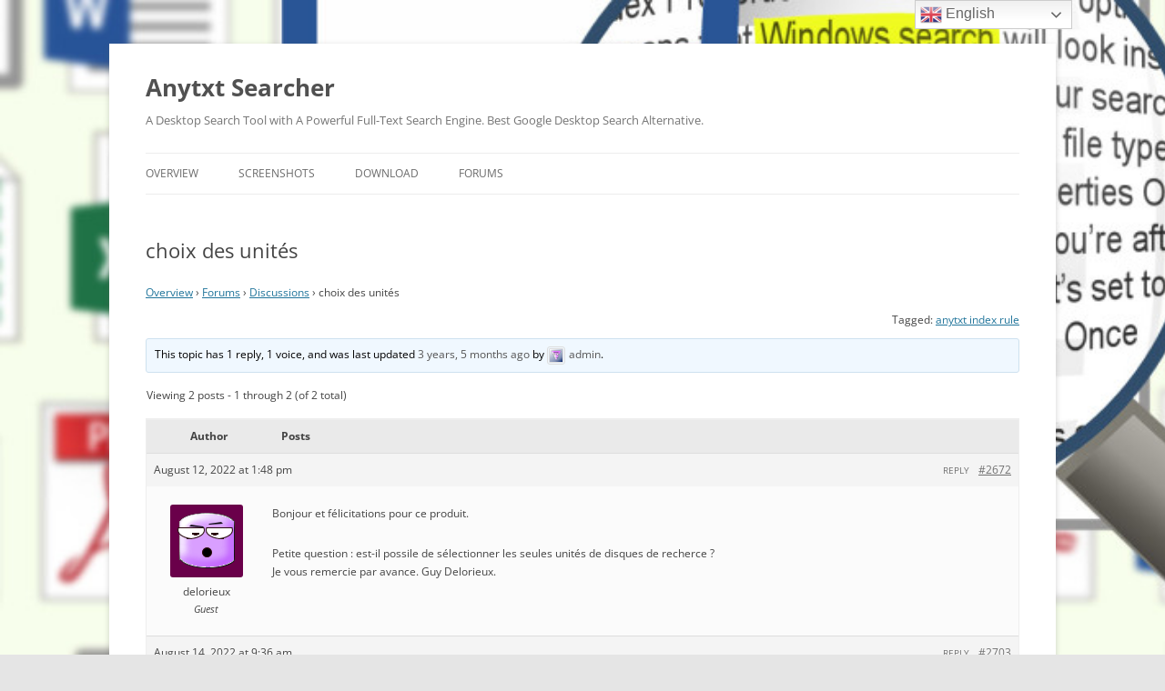

--- FILE ---
content_type: application/javascript
request_url: https://anytxt.net/wp-content/cache/wpo-minify/1756100226/assets/wpo-minify-footer-22923f5b.min.js
body_size: 35900
content:

/*! This file is auto-generated */
window.wpCookies={each:function(e,t,n){var i,s;if(!e)return 0;if(n=n||e,void 0!==e.length){for(i=0,s=e.length;i<s;i++)if(!1===t.call(n,e[i],i,e))return 0}else for(i in e)if(e.hasOwnProperty(i)&&!1===t.call(n,e[i],i,e))return 0;return 1},getHash:function(e){var t,e=this.get(e);return e&&this.each(e.split("&"),function(e){e=e.split("="),(t=t||{})[e[0]]=e[1]}),t},setHash:function(e,t,n,i,s,r){var o="";this.each(t,function(e,t){o+=(o?"&":"")+t+"="+e}),this.set(e,o,n,i,s,r)},get:function(e){var t,n,i=document.cookie,e=e+"=";if(i){if(-1===(n=i.indexOf("; "+e))){if(0!==(n=i.indexOf(e)))return null}else n+=2;return-1===(t=i.indexOf(";",n))&&(t=i.length),decodeURIComponent(i.substring(n+e.length,t))}},set:function(e,t,n,i,s,r){var o=new Date;n="object"==typeof n&&n.toGMTString?n.toGMTString():parseInt(n,10)?(o.setTime(o.getTime()+1e3*parseInt(n,10)),o.toGMTString()):"",document.cookie=e+"="+encodeURIComponent(t)+(n?"; expires="+n:"")+(i?"; path="+i:"")+(s?"; domain="+s:"")+(r?"; secure":"")},remove:function(e,t,n,i){this.set(e,"",-1e3,t,n,i)}},window.getUserSetting=function(e,t){var n=getAllUserSettings();return n.hasOwnProperty(e)?n[e]:void 0!==t?t:""},window.setUserSetting=function(e,t,n){var i,s,r,o;return"object"==typeof userSettings&&(i=userSettings.uid,s=wpCookies.getHash("wp-settings-"+i),r=userSettings.url,o=!!userSettings.secure,e=e.toString().replace(/[^A-Za-z0-9_-]/g,""),t="number"==typeof t?parseInt(t,10):t.toString().replace(/[^A-Za-z0-9_-]/g,""),s=s||{},n?delete s[e]:s[e]=t,wpCookies.setHash("wp-settings-"+i,s,31536e3,r,"",o),wpCookies.set("wp-settings-time-"+i,userSettings.time,31536e3,r,"",o),e)},window.deleteUserSetting=function(e){return setUserSetting(e,"",1)},window.getAllUserSettings=function(){return"object"==typeof userSettings&&wpCookies.getHash("wp-settings-"+userSettings.uid)||{}};



/*! This file is auto-generated */
window.wp=window.wp||{},function(g,u){u.editor=u.editor||{},window.switchEditors=new function(){var v,x,t={};function e(){!v&&window.tinymce&&(v=window.tinymce,(x=v.$)(document).on("click",function(e){e=x(e.target);e.hasClass("wp-switch-editor")&&n(e.attr("data-wp-editor-id"),e.hasClass("switch-tmce")?"tmce":"html")}))}function E(e){e=x(".mce-toolbar-grp",e.getContainer())[0],e=e&&e.clientHeight;return e&&10<e&&e<200?parseInt(e,10):30}function n(e,t){t=t||"toggle";var n,r,i,a,o,c,s,p,d,l,g,u=v.get(e=e||"content"),w=x("#wp-"+e+"-wrap"),f=w.find(".switch-tmce"),m=w.find(".switch-html"),h=x("#"+e),b=h[0];if("tmce"===(t="toggle"===t?u&&!u.isHidden()?"html":"tmce":t)||"tinymce"===t){if(u&&!u.isHidden())return!1;void 0!==window.QTags&&window.QTags.closeAllTags(e),n=parseInt(b.style.height,10)||0,(o=h)&&o.length&&(o=o[0],s=function(e,t){var n=t.cursorStart,t=t.cursorEnd,r=y(e,n);r&&(n=-1!==["area","base","br","col","embed","hr","img","input","keygen","link","meta","param","source","track","wbr"].indexOf(r.tagType)?r.ltPos:r.gtPos);r=y(e,t);r&&(t=r.gtPos);r=S(e,n);r&&!r.showAsPlainText&&(n=r.urlAtStartOfContent?r.endIndex:r.startIndex);r=S(e,t);r&&!r.showAsPlainText&&(t=r.urlAtEndOfContent?r.startIndex:r.endIndex);return{cursorStart:n,cursorEnd:t}}(o.value,{cursorStart:o.selectionStart,cursorEnd:o.selectionEnd}),c=s.cursorStart,s=s.cursorEnd,l=c!==s?"range":"single",p=null,d=$(x,"&#65279;").attr("data-mce-type","bookmark"),"range"==l&&(l=o.value.slice(c,s),g=d.clone().addClass("mce_SELRES_end"),p=[l,g[0].outerHTML].join("")),o.value=[o.value.slice(0,c),d.clone().addClass("mce_SELRES_start")[0].outerHTML,p,o.value.slice(s)].join("")),u?(u.show(),!v.Env.iOS&&n&&50<(n=n-E(u)+14)&&n<5e3&&u.theme.resizeTo(null,n),_(u)):v.init(window.tinyMCEPreInit.mceInit[e]),w.removeClass("html-active").addClass("tmce-active"),m.attr("aria-pressed",!1),f.attr("aria-pressed",!0),h.attr("aria-hidden",!0),window.setUserSetting("editor","tinymce")}else if("html"===t){if(u&&u.isHidden())return!1;u?(v.Env.iOS||(n=(l=u.iframeElement)?parseInt(l.style.height,10):0)&&50<(n=n+E(u)-14)&&n<5e3&&(b.style.height=n+"px"),g=null,g=function(e){var t,n,r,i,a,o,c,s=e.getWin().getSelection();if(s&&!(s.rangeCount<1))return c="SELRES_"+Math.random(),o=$(e.$,c),a=o.clone().addClass("mce_SELRES_start"),o=o.clone().addClass("mce_SELRES_end"),i=s.getRangeAt(0),t=i.startContainer,n=i.startOffset,r=i.cloneRange(),0<e.$(t).parents(".mce-offscreen-selection").length?(t=e.$("[data-mce-selected]")[0],a.attr("data-mce-object-selection","true"),o.attr("data-mce-object-selection","true"),e.$(t).before(a[0]),e.$(t).after(o[0])):(r.collapse(!1),r.insertNode(o[0]),r.setStart(t,n),r.collapse(!0),r.insertNode(a[0]),i.setStartAfter(a[0]),i.setEndBefore(o[0]),s.removeAllRanges(),s.addRange(i)),e.on("GetContent",k),t=R(e.getContent()),e.off("GetContent",k),a.remove(),o.remove(),n=new RegExp('<span[^>]*\\s*class="mce_SELRES_start"[^>]+>\\s*'+c+"[^<]*<\\/span>(\\s*)"),r=new RegExp('(\\s*)<span[^>]*\\s*class="mce_SELRES_end"[^>]+>\\s*'+c+"[^<]*<\\/span>"),s=t.match(n),i=t.match(r),s?(e=s.index,a=s[0].length,o=null,i&&(-1!==s[0].indexOf("data-mce-object-selection")&&(a-=s[1].length),c=i.index,-1!==i[0].indexOf("data-mce-object-selection")&&(c-=i[1].length),o=c-a),{start:e,end:o}):null}(u),u.hide(),g&&(c=u,d=g)&&(r=c.getElement(),i=d.start,a=d.end||d.start,r.focus)&&setTimeout(function(){r.setSelectionRange(i,a),r.blur&&r.blur(),r.focus()},100)):h.css({display:"",visibility:""}),w.removeClass("tmce-active").addClass("html-active"),m.attr("aria-pressed",!0),f.attr("aria-pressed",!1),h.attr("aria-hidden",!1),window.setUserSetting("editor","html")}}function y(e,t){var n,r=e.lastIndexOf("<",t-1);return(e.lastIndexOf(">",t)<r||">"===e.substr(t,1))&&(e=(t=e.substr(r)).match(/<\s*(\/)?(\w+|\!-{2}.*-{2})/))?(n=e[2],{ltPos:r,gtPos:r+t.indexOf(">")+1,tagType:n,isClosingTag:!!e[1]}):null}function S(e,t){for(var n=function(e){var t,n=function(e){var t=e.match(/\[+([\w_-])+/g),n=[];if(t)for(var r=0;r<t.length;r++){var i=t[r].replace(/^\[+/g,"");-1===n.indexOf(i)&&n.push(i)}return n}(e);if(0===n.length)return[];var r,i=u.shortcode.regexp(n.join("|")),a=[];for(;r=i.exec(e);){var o="["===r[1];t={shortcodeName:r[2],showAsPlainText:o,startIndex:r.index,endIndex:r.index+r[0].length,length:r[0].length},a.push(t)}var c=new RegExp('(^|[\\n\\r][\\n\\r]|<p>)(https?:\\/\\/[^s"]+?)(<\\/p>s*|[\\n\\r][\\n\\r]|$)',"gi");for(;r=c.exec(e);)t={shortcodeName:"url",showAsPlainText:!1,startIndex:r.index,endIndex:r.index+r[0].length,length:r[0].length,urlAtStartOfContent:""===r[1],urlAtEndOfContent:""===r[3]},a.push(t);return a}(e),r=0;r<n.length;r++){var i=n[r];if(t>=i.startIndex&&t<=i.endIndex)return i}}function $(e,t){return e("<span>").css({display:"inline-block",width:0,overflow:"hidden","line-height":0}).html(t||"")}function _(e){var t,n=e.$(".mce_SELRES_start").attr("data-mce-bogus",1),r=e.$(".mce_SELRES_end").attr("data-mce-bogus",1),i=(n.length&&(e.focus(),r.length?((i=e.getDoc().createRange()).setStartAfter(n[0]),i.setEndBefore(r[0]),e.selection.setRng(i)):e.selection.select(n[0])),e),a=n,a=i.$(a).offset().top,o=i.$(i.getContentAreaContainer()).offset().top,c=E(i),s=g("#wp-content-editor-tools"),p=0,d=0;s.length&&(p=s.height(),d=s.offset().top),s=window.innerHeight||document.documentElement.clientHeight||document.body.clientHeight,(o+=a)<(s-=p+c)||(c=i.settings.wp_autoresize_on?(t=g("html,body"),Math.max(o-s/2,d-p)):(t=g(i.contentDocument).find("html,body"),a),t.animate({scrollTop:parseInt(c,10)},100)),l(n),l(r),e.save()}function l(e){var t=e.parent();e.remove(),!t.is("p")||t.children().length||t.text()||t.remove()}function k(e){e.content=e.content.replace(/<p>(?:<br ?\/?>|\u00a0|\uFEFF| )*<\/p>/g,"<p>&nbsp;</p>")}function R(e){var t="blockquote|ul|ol|li|dl|dt|dd|table|thead|tbody|tfoot|tr|th|td|h[1-6]|fieldset|figure",n=t+"|div|p",t=t+"|pre",r=!1,i=!1,a=[];return e?(-1!==(e=-1===e.indexOf("<script")&&-1===e.indexOf("<style")?e:e.replace(/<(script|style)[^>]*>[\s\S]*?<\/\1>/g,function(e){return a.push(e),"<wp-preserve>"})).indexOf("<pre")&&(r=!0,e=e.replace(/<pre[^>]*>[\s\S]+?<\/pre>/g,function(e){return(e=(e=e.replace(/<br ?\/?>(\r\n|\n)?/g,"<wp-line-break>")).replace(/<\/?p( [^>]*)?>(\r\n|\n)?/g,"<wp-line-break>")).replace(/\r?\n/g,"<wp-line-break>")})),-1!==e.indexOf("[caption")&&(i=!0,e=e.replace(/\[caption[\s\S]+?\[\/caption\]/g,function(e){return e.replace(/<br([^>]*)>/g,"<wp-temp-br$1>").replace(/[\r\n\t]+/,"")})),e=(e=(e=(e=(e=-1!==(e=-1!==(e=-1!==(e=(e=(e=(e=(e=(e=(e=(e=(e=(e=(e=(e=(e=(e=(e=e.replace(new RegExp("\\s*</("+n+")>\\s*","g"),"</$1>\n")).replace(new RegExp("\\s*<((?:"+n+")(?: [^>]*)?)>","g"),"\n<$1>")).replace(/(<p [^>]+>.*?)<\/p>/g,"$1</p#>")).replace(/<div( [^>]*)?>\s*<p>/gi,"<div$1>\n\n")).replace(/\s*<p>/gi,"")).replace(/\s*<\/p>\s*/gi,"\n\n")).replace(/\n[\s\u00a0]+\n/g,"\n\n")).replace(/(\s*)<br ?\/?>\s*/gi,function(e,t){return t&&-1!==t.indexOf("\n")?"\n\n":"\n"})).replace(/\s*<div/g,"\n<div")).replace(/<\/div>\s*/g,"</div>\n")).replace(/\s*\[caption([^\[]+)\[\/caption\]\s*/gi,"\n\n[caption$1[/caption]\n\n")).replace(/caption\]\n\n+\[caption/g,"caption]\n\n[caption")).replace(new RegExp("\\s*<((?:"+t+")(?: [^>]*)?)\\s*>","g"),"\n<$1>")).replace(new RegExp("\\s*</("+t+")>\\s*","g"),"</$1>\n")).replace(/<((li|dt|dd)[^>]*)>/g," \t<$1>")).indexOf("<option")?(e=e.replace(/\s*<option/g,"\n<option")).replace(/\s*<\/select>/g,"\n</select>"):e).indexOf("<hr")?e.replace(/\s*<hr( [^>]*)?>\s*/g,"\n\n<hr$1>\n\n"):e).indexOf("<object")?e.replace(/<object[\s\S]+?<\/object>/g,function(e){return e.replace(/[\r\n]+/g,"")}):e).replace(/<\/p#>/g,"</p>\n")).replace(/\s*(<p [^>]+>[\s\S]*?<\/p>)/g,"\n$1")).replace(/^\s+/,"")).replace(/[\s\u00a0]+$/,""),r&&(e=e.replace(/<wp-line-break>/g,"\n")),i&&(e=e.replace(/<wp-temp-br([^>]*)>/g,"<br$1>")),a.length?e.replace(/<wp-preserve>/g,function(){return a.shift()}):e):""}function r(e){var t=!1,n=!1,r="table|thead|tfoot|caption|col|colgroup|tbody|tr|td|th|div|dl|dd|dt|ul|ol|li|pre|form|map|area|blockquote|address|math|style|p|h[1-6]|hr|fieldset|legend|section|article|aside|hgroup|header|footer|nav|figure|figcaption|details|menu|summary";return-1===(e=(e=-1!==(e=e.replace(/\r\n|\r/g,"\n")).indexOf("<object")?e.replace(/<object[\s\S]+?<\/object>/g,function(e){return e.replace(/\n+/g,"")}):e).replace(/<[^<>]+>/g,function(e){return e.replace(/[\n\t ]+/g," ")})).indexOf("<pre")&&-1===e.indexOf("<script")||(t=!0,e=e.replace(/<(pre|script)[^>]*>[\s\S]*?<\/\1>/g,function(e){return e.replace(/\n/g,"<wp-line-break>")})),-1!==(e=-1!==e.indexOf("<figcaption")?(e=e.replace(/\s*(<figcaption[^>]*>)/g,"$1")).replace(/<\/figcaption>\s*/g,"</figcaption>"):e).indexOf("[caption")&&(n=!0,e=e.replace(/\[caption[\s\S]+?\[\/caption\]/g,function(e){return(e=(e=e.replace(/<br([^>]*)>/g,"<wp-temp-br$1>")).replace(/<[^<>]+>/g,function(e){return e.replace(/[\n\t ]+/," ")})).replace(/\s*\n\s*/g,"<wp-temp-br />")})),e=(e=(e=(e=(e=(e=(e=(e=(e=(e=(e=(e=(e=(e=(e=(e=(e=(e=(e=(e=(e=(e+="\n\n").replace(/<br \/>\s*<br \/>/gi,"\n\n")).replace(new RegExp("(<(?:"+r+")(?: [^>]*)?>)","gi"),"\n\n$1")).replace(new RegExp("(</(?:"+r+")>)","gi"),"$1\n\n")).replace(/<hr( [^>]*)?>/gi,"<hr$1>\n\n")).replace(/\s*<option/gi,"<option")).replace(/<\/option>\s*/gi,"</option>")).replace(/\n\s*\n+/g,"\n\n")).replace(/([\s\S]+?)\n\n/g,"<p>$1</p>\n")).replace(/<p>\s*?<\/p>/gi,"")).replace(new RegExp("<p>\\s*(</?(?:"+r+")(?: [^>]*)?>)\\s*</p>","gi"),"$1")).replace(/<p>(<li.+?)<\/p>/gi,"$1")).replace(/<p>\s*<blockquote([^>]*)>/gi,"<blockquote$1><p>")).replace(/<\/blockquote>\s*<\/p>/gi,"</p></blockquote>")).replace(new RegExp("<p>\\s*(</?(?:"+r+")(?: [^>]*)?>)","gi"),"$1")).replace(new RegExp("(</?(?:"+r+")(?: [^>]*)?>)\\s*</p>","gi"),"$1")).replace(/(<br[^>]*>)\s*\n/gi,"$1")).replace(/\s*\n/g,"<br />\n")).replace(new RegExp("(</?(?:"+r+")[^>]*>)\\s*<br />","gi"),"$1")).replace(/<br \/>(\s*<\/?(?:p|li|div|dl|dd|dt|th|pre|td|ul|ol)>)/gi,"$1")).replace(/(?:<p>|<br ?\/?>)*\s*\[caption([^\[]+)\[\/caption\]\s*(?:<\/p>|<br ?\/?>)*/gi,"[caption$1[/caption]")).replace(/(<(?:div|th|td|form|fieldset|dd)[^>]*>)(.*?)<\/p>/g,function(e,t,n){return n.match(/<p( [^>]*)?>/)?e:t+"<p>"+n+"</p>"}),t&&(e=e.replace(/<wp-line-break>/g,"\n")),e=n?e.replace(/<wp-temp-br([^>]*)>/g,"<br$1>"):e}function i(e){e={o:t,data:e,unfiltered:e};return g&&g("body").trigger("beforePreWpautop",[e]),e.data=R(e.data),g&&g("body").trigger("afterPreWpautop",[e]),e.data}function a(e){e={o:t,data:e,unfiltered:e};return g&&g("body").trigger("beforeWpautop",[e]),e.data=r(e.data),g&&g("body").trigger("afterWpautop",[e]),e.data}return g(document).on("tinymce-editor-init.keep-scroll-position",function(e,t){t.$(".mce_SELRES_start").length&&_(t)}),g?g(e):document.addEventListener?(document.addEventListener("DOMContentLoaded",e,!1),window.addEventListener("load",e,!1)):window.attachEvent&&(window.attachEvent("onload",e),document.attachEvent("onreadystatechange",function(){"complete"===document.readyState&&e()})),u.editor.autop=a,u.editor.removep=i,t={go:n,wpautop:a,pre_wpautop:i,_wp_Autop:r,_wp_Nop:R}},u.editor.initialize=function(e,t){var n,r,i,a,o,c,s,p,d;g&&e&&u.editor.getDefaultSettings&&(d=u.editor.getDefaultSettings(),(t=t||{tinymce:!0}).tinymce&&t.quicktags&&(r=g("#"+e),i=g("<div>").attr({class:"wp-core-ui wp-editor-wrap tmce-active",id:"wp-"+e+"-wrap"}),a=g('<div class="wp-editor-container">'),o=g("<button>").attr({type:"button","data-wp-editor-id":e}),c=g('<div class="wp-editor-tools">'),t.mediaButtons&&(s="Add Media",window._wpMediaViewsL10n&&window._wpMediaViewsL10n.addMedia&&(s=window._wpMediaViewsL10n.addMedia),(p=g('<button type="button" class="button insert-media add_media">')).append('<span class="wp-media-buttons-icon"></span>'),p.append(document.createTextNode(" "+s)),p.data("editor",e),c.append(g('<div class="wp-media-buttons">').append(p))),i.append(c.append(g('<div class="wp-editor-tabs">').append(o.clone().attr({id:e+"-tmce",class:"wp-switch-editor switch-tmce"}).text(window.tinymce.translate("Visual"))).append(o.attr({id:e+"-html",class:"wp-switch-editor switch-html"}).text(window.tinymce.translate("Text")))).append(a)),r.after(i),a.append(r)),window.tinymce&&t.tinymce&&("object"!=typeof t.tinymce&&(t.tinymce={}),(n=g.extend({},d.tinymce,t.tinymce)).selector="#"+e,g(document).trigger("wp-before-tinymce-init",n),window.tinymce.init(n),window.wpActiveEditor||(window.wpActiveEditor=e)),window.quicktags)&&t.quicktags&&("object"!=typeof t.quicktags&&(t.quicktags={}),(n=g.extend({},d.quicktags,t.quicktags)).id=e,g(document).trigger("wp-before-quicktags-init",n),window.quicktags(n),window.wpActiveEditor||(window.wpActiveEditor=n.id))},u.editor.remove=function(e){var t,n=g("#wp-"+e+"-wrap");window.tinymce&&(t=window.tinymce.get(e))&&(t.isHidden()||t.save(),t.remove()),window.quicktags&&(t=window.QTags.getInstance(e))&&t.remove(),n.length&&(n.after(g("#"+e)),n.remove())},u.editor.getContent=function(e){var t;if(g&&e)return window.tinymce&&(t=window.tinymce.get(e))&&!t.isHidden()&&t.save(),g("#"+e).val()}}(window.jQuery,window.wp);


window.wp.oldEditor = window.wp.editor;

/*! This file is auto-generated */
window.edButtons=[],window.edAddTag=function(){},window.edCheckOpenTags=function(){},window.edCloseAllTags=function(){},window.edInsertImage=function(){},window.edInsertLink=function(){},window.edInsertTag=function(){},window.edLink=function(){},window.edQuickLink=function(){},window.edRemoveTag=function(){},window.edShowButton=function(){},window.edShowLinks=function(){},window.edSpell=function(){},window.edToolbar=function(){},function(){function u(t){var e,n,o,a;"undefined"!=typeof jQuery?jQuery(t):((e=u).funcs=[],e.ready=function(){if(!e.isReady)for(e.isReady=!0,n=0;n<e.funcs.length;n++)e.funcs[n]()},e.isReady?t():e.funcs.push(t),e.eventAttached||(document.addEventListener?(o=function(){document.removeEventListener("DOMContentLoaded",o,!1),e.ready()},document.addEventListener("DOMContentLoaded",o,!1),window.addEventListener("load",e.ready,!1)):document.attachEvent&&(o=function(){"complete"===document.readyState&&(document.detachEvent("onreadystatechange",o),e.ready())},document.attachEvent("onreadystatechange",o),window.attachEvent("onload",e.ready),(a=function(){try{document.documentElement.doScroll("left")}catch(t){return void setTimeout(a,50)}e.ready()})()),e.eventAttached=!0))}t=new Date,e=function(t){t=t.toString();return t=t.length<2?"0"+t:t};var t,e=t.getUTCFullYear()+"-"+e(t.getUTCMonth()+1)+"-"+e(t.getUTCDate())+"T"+e(t.getUTCHours())+":"+e(t.getUTCMinutes())+":"+e(t.getUTCSeconds())+"+00:00",r=window.QTags=function(t){if("string"==typeof t)t={id:t};else if("object"!=typeof t)return!1;var e,n,o,a=this,i=t.id,s=document.getElementById(i),l="qt_"+i;if(!i||!s)return!1;a.name=l,a.id=i,a.canvas=s,a.settings=t,t="content"!==i||"string"!=typeof adminpage||"post-new-php"!==adminpage&&"post-php"!==adminpage?l+"_toolbar":(window.edCanvas=s,"ed_toolbar"),(e=document.getElementById(t))||((e=document.createElement("div")).id=t,e.className="quicktags-toolbar"),s.parentNode.insertBefore(e,s),a.toolbar=e,t=function(t){var e,t=(t=t||window.event).target||t.srcElement;(t.clientWidth||t.offsetWidth)&&/ ed_button /.test(" "+t.className+" ")&&(a.canvas=s=document.getElementById(i),e=t.id.replace(l+"_",""),a.theButtons[e])&&a.theButtons[e].callback.call(a.theButtons[e],t,s,a)},o=function(){window.wpActiveEditor=i},n=document.getElementById("wp-"+i+"-wrap"),e.addEventListener?(e.addEventListener("click",t,!1),n&&n.addEventListener("click",o,!1)):e.attachEvent&&(e.attachEvent("onclick",t),n)&&n.attachEvent("onclick",o),a.getButton=function(t){return a.theButtons[t]},a.getButtonElement=function(t){return document.getElementById(l+"_"+t)},a.init=function(){u(function(){r._buttonsInit(i)})},a.remove=function(){delete r.instances[i],e&&e.parentNode&&e.parentNode.removeChild(e)},(r.instances[i]=a).init()};function s(t){return(t=(t=t||"").replace(/&([^#])(?![a-z1-4]{1,8};)/gi,"&#038;$1")).replace(/</g,"&lt;").replace(/>/g,"&gt;").replace(/"/g,"&quot;").replace(/'/g,"&#039;")}r.instances={},r.getInstance=function(t){return r.instances[t]},r._buttonsInit=function(t){var c=this;function e(t){var e,n,o=c.instances[t],a=(o.canvas,o.name),i=o.settings,s="",l={},u="";for(n in i.buttons&&(u=","+i.buttons+","),edButtons)edButtons[n]&&(e=edButtons[n].id,u&&-1!==",strong,em,link,block,del,ins,img,ul,ol,li,code,more,close,".indexOf(","+e+",")&&-1===u.indexOf(","+e+",")||edButtons[n].instance&&edButtons[n].instance!==t||(l[e]=edButtons[n],edButtons[n].html&&(s+=edButtons[n].html(a+"_"))));u&&-1!==u.indexOf(",dfw,")&&(l.dfw=new r.DFWButton,s+=l.dfw.html(a+"_")),"rtl"===document.getElementsByTagName("html")[0].dir&&(l.textdirection=new r.TextDirectionButton,s+=l.textdirection.html(a+"_")),o.toolbar.innerHTML=s,o.theButtons=l,"undefined"!=typeof jQuery&&jQuery(document).triggerHandler("quicktags-init",[o])}if(t)e(t);else for(t in c.instances)e(t);c.buttonsInitDone=!0},r.addButton=function(t,e,n,o,a,i,s,l,u){var c;if(t&&e){if(s=s||0,o=o||"",u=u||{},"function"==typeof n)(c=new r.Button(t,e,a,i,l,u)).callback=n;else{if("string"!=typeof n)return;c=new r.TagButton(t,e,n,o,a,i,l,u)}if(-1===s)return c;if(0<s){for(;void 0!==edButtons[s];)s++;edButtons[s]=c}else edButtons[edButtons.length]=c;this.buttonsInitDone&&this._buttonsInit()}},r.insertContent=function(t){var e,n,o,a,i=document.getElementById(wpActiveEditor);return!!i&&(document.selection?(i.focus(),document.selection.createRange().text=t):i.selectionStart||0===i.selectionStart?(o=i.value,e=i.selectionStart,a=i.selectionEnd,n=i.scrollTop,i.value=o.substring(0,e)+t+o.substring(a,o.length),i.selectionStart=e+t.length,i.selectionEnd=e+t.length,i.scrollTop=n):i.value+=t,i.focus(),document.createEvent?((a=document.createEvent("HTMLEvents")).initEvent("change",!1,!0),i.dispatchEvent(a)):i.fireEvent&&i.fireEvent("onchange"),!0)},r.Button=function(t,e,n,o,a,i){this.id=t,this.display=e,this.access="",this.title=o||"",this.instance=a||"",this.attr=i||{}},r.Button.prototype.html=function(t){var e,n=this.title?' title="'+s(this.title)+'"':"",o=this.attr&&this.attr.ariaLabel?' aria-label="'+s(this.attr.ariaLabel)+'"':"",a=this.display?' value="'+s(this.display)+'"':"",t=this.id?' id="'+s(t+this.id)+'"':"",i=(i=window.wp)&&i.editor&&i.editor.dfw;return"fullscreen"===this.id?'<button type="button"'+t+' class="ed_button qt-dfw qt-fullscreen"'+n+o+"></button>":"dfw"===this.id?(e=i&&i.isActive()?"":' disabled="disabled"','<button type="button"'+t+' class="ed_button qt-dfw'+(i&&i.isOn()?" active":"")+'"'+n+o+e+"></button>"):'<input type="button"'+t+' class="ed_button button button-small"'+n+o+a+" />"},r.Button.prototype.callback=function(){},r.TagButton=function(t,e,n,o,a,i,s,l){r.Button.call(this,t,e,a,i,s,l),this.tagStart=n,this.tagEnd=o},r.TagButton.prototype=new r.Button,r.TagButton.prototype.openTag=function(t,e){e.openTags||(e.openTags=[]),this.tagEnd&&(e.openTags.push(this.id),t.value="/"+t.value,this.attr.ariaLabelClose)&&t.setAttribute("aria-label",this.attr.ariaLabelClose)},r.TagButton.prototype.closeTag=function(t,e){var n=this.isOpen(e);!1!==n&&e.openTags.splice(n,1),t.value=this.display,this.attr.ariaLabel&&t.setAttribute("aria-label",this.attr.ariaLabel)},r.TagButton.prototype.isOpen=function(t){var e=0,n=!1;if(t.openTags)for(;!1===n&&e<t.openTags.length;)n=t.openTags[e]===this.id&&e,e++;else n=!1;return n},r.TagButton.prototype.callback=function(t,e,n){var o,a,i,s,l,u,c=this,r=e.value,d=r?c.tagEnd:"";document.selection?(e.focus(),0<(l=document.selection.createRange()).text.length?c.tagEnd?l.text=c.tagStart+l.text+d:l.text=l.text+c.tagStart:c.tagEnd?!1===c.isOpen(n)?(l.text=c.tagStart,c.openTag(t,n)):(l.text=d,c.closeTag(t,n)):l.text=c.tagStart):e.selectionStart||0===e.selectionStart?((l=e.selectionStart)<(u=e.selectionEnd)&&"\n"===r.charAt(u-1)&&--u,o=u,a=e.scrollTop,i=r.substring(0,l),s=r.substring(u,r.length),r=r.substring(l,u),l!==u?c.tagEnd?(e.value=i+c.tagStart+r+d+s,o+=c.tagStart.length+d.length):(e.value=i+r+c.tagStart+s,o+=c.tagStart.length):c.tagEnd?!1===c.isOpen(n)?(e.value=i+c.tagStart+s,c.openTag(t,n),o=l+c.tagStart.length):(e.value=i+d+s,o=l+d.length,c.closeTag(t,n)):(e.value=i+c.tagStart+s,o=l+c.tagStart.length),e.selectionStart=o,e.selectionEnd=o,e.scrollTop=a):d?!1!==c.isOpen(n)?(e.value+=c.tagStart,c.openTag(t,n)):(e.value+=d,c.closeTag(t,n)):e.value+=c.tagStart,e.focus(),document.createEvent?((u=document.createEvent("HTMLEvents")).initEvent("change",!1,!0),e.dispatchEvent(u)):e.fireEvent&&e.fireEvent("onchange")},r.SpellButton=function(){},r.CloseButton=function(){r.Button.call(this,"close",quicktagsL10n.closeTags,"",quicktagsL10n.closeAllOpenTags)},r.CloseButton.prototype=new r.Button,r._close=function(t,e,n){var o,a,i=n.openTags;if(i)for(;0<i.length;)o=n.getButton(i[i.length-1]),a=document.getElementById(n.name+"_"+o.id),t?o.callback.call(o,a,e,n):o.closeTag(a,n)},r.CloseButton.prototype.callback=r._close,r.closeAllTags=function(t){t=this.getInstance(t);t&&r._close("",t.canvas,t)},r.LinkButton=function(){var t={ariaLabel:quicktagsL10n.link};r.TagButton.call(this,"link","link","","</a>","","","",t)},r.LinkButton.prototype=new r.TagButton,r.LinkButton.prototype.callback=function(t,e,n,o){"undefined"!=typeof wpLink?wpLink.open(n.id):(o=o||"http://",!1===this.isOpen(n)?(o=prompt(quicktagsL10n.enterURL,o))&&(this.tagStart='<a href="'+o+'">',r.TagButton.prototype.callback.call(this,t,e,n)):r.TagButton.prototype.callback.call(this,t,e,n))},r.ImgButton=function(){var t={ariaLabel:quicktagsL10n.image};r.TagButton.call(this,"img","img","","","","","",t)},r.ImgButton.prototype=new r.TagButton,r.ImgButton.prototype.callback=function(t,e,n,o){o=o||"http://";var a,o=prompt(quicktagsL10n.enterImageURL,o);o&&(a=prompt(quicktagsL10n.enterImageDescription,""),this.tagStart='<img src="'+o+'" alt="'+a+'" />',r.TagButton.prototype.callback.call(this,t,e,n))},r.DFWButton=function(){r.Button.call(this,"dfw","","f",quicktagsL10n.dfw)},r.DFWButton.prototype=new r.Button,r.DFWButton.prototype.callback=function(){var t;(t=window.wp)&&t.editor&&t.editor.dfw&&window.wp.editor.dfw.toggle()},r.TextDirectionButton=function(){r.Button.call(this,"textdirection",quicktagsL10n.textdirection,"",quicktagsL10n.toggleTextdirection)},r.TextDirectionButton.prototype=new r.Button,r.TextDirectionButton.prototype.callback=function(t,e){var n="rtl"===document.getElementsByTagName("html")[0].dir,o=(o=e.style.direction)||(n?"rtl":"ltr");e.style.direction="rtl"===o?"ltr":"rtl",e.focus()},edButtons[10]=new r.TagButton("strong","b","<strong>","</strong>","","","",{ariaLabel:quicktagsL10n.strong,ariaLabelClose:quicktagsL10n.strongClose}),edButtons[20]=new r.TagButton("em","i","<em>","</em>","","","",{ariaLabel:quicktagsL10n.em,ariaLabelClose:quicktagsL10n.emClose}),edButtons[30]=new r.LinkButton,edButtons[40]=new r.TagButton("block","b-quote","\n\n<blockquote>","</blockquote>\n\n","","","",{ariaLabel:quicktagsL10n.blockquote,ariaLabelClose:quicktagsL10n.blockquoteClose}),edButtons[50]=new r.TagButton("del","del",'<del datetime="'+e+'">',"</del>","","","",{ariaLabel:quicktagsL10n.del,ariaLabelClose:quicktagsL10n.delClose}),edButtons[60]=new r.TagButton("ins","ins",'<ins datetime="'+e+'">',"</ins>","","","",{ariaLabel:quicktagsL10n.ins,ariaLabelClose:quicktagsL10n.insClose}),edButtons[70]=new r.ImgButton,edButtons[80]=new r.TagButton("ul","ul","<ul>\n","</ul>\n\n","","","",{ariaLabel:quicktagsL10n.ul,ariaLabelClose:quicktagsL10n.ulClose}),edButtons[90]=new r.TagButton("ol","ol","<ol>\n","</ol>\n\n","","","",{ariaLabel:quicktagsL10n.ol,ariaLabelClose:quicktagsL10n.olClose}),edButtons[100]=new r.TagButton("li","li","\t<li>","</li>\n","","","",{ariaLabel:quicktagsL10n.li,ariaLabelClose:quicktagsL10n.liClose}),edButtons[110]=new r.TagButton("code","code","<code>","</code>","","","",{ariaLabel:quicktagsL10n.code,ariaLabelClose:quicktagsL10n.codeClose}),edButtons[120]=new r.TagButton("more","more","\x3c!--more--\x3e\n\n","","","","",{ariaLabel:quicktagsL10n.more}),edButtons[140]=new r.CloseButton}(),window.quicktags=function(t){return new window.QTags(t)},window.edInsertContent=function(t,e){return window.QTags.insertContent(e)},window.edButton=function(t,e,n,o,a){return window.QTags.addButton(t,e,n,o,a,"",-1)};


window.wp.oldEditor = window.wp.editor;

/*! This file is auto-generated */
!function(e){"use strict";"function"==typeof define&&define.amd?define(["jquery"],e):"object"==typeof module&&module.exports?module.exports=e(require("jquery")):jQuery&&!jQuery.fn.hoverIntent&&e(jQuery)}(function(f){"use strict";function u(e){return"function"==typeof e}var i,r,v={interval:100,sensitivity:6,timeout:0},s=0,a=function(e){i=e.pageX,r=e.pageY},p=function(e,t,n,o){if(Math.sqrt((n.pX-i)*(n.pX-i)+(n.pY-r)*(n.pY-r))<o.sensitivity)return t.off(n.event,a),delete n.timeoutId,n.isActive=!0,e.pageX=i,e.pageY=r,delete n.pX,delete n.pY,o.over.apply(t[0],[e]);n.pX=i,n.pY=r,n.timeoutId=setTimeout(function(){p(e,t,n,o)},o.interval)};f.fn.hoverIntent=function(e,t,n){function o(e){var u=f.extend({},e),r=f(this),v=((t=r.data("hoverIntent"))||r.data("hoverIntent",t={}),t[i]),t=(v||(t[i]=v={id:i}),v.timeoutId&&(v.timeoutId=clearTimeout(v.timeoutId)),v.event="mousemove.hoverIntent.hoverIntent"+i);"mouseenter"===e.type?v.isActive||(v.pX=u.pageX,v.pY=u.pageY,r.off(t,a).on(t,a),v.timeoutId=setTimeout(function(){p(u,r,v,d)},d.interval)):v.isActive&&(r.off(t,a),v.timeoutId=setTimeout(function(){var e,t,n,o,i;e=u,t=r,n=v,o=d.out,(i=t.data("hoverIntent"))&&delete i[n.id],o.apply(t[0],[e])},d.timeout))}var i=s++,d=f.extend({},v);f.isPlainObject(e)?(d=f.extend(d,e),u(d.out)||(d.out=d.over)):d=u(t)?f.extend(d,{over:e,out:t,selector:n}):f.extend(d,{over:e,out:e,selector:t});return this.on({"mouseenter.hoverIntent":o,"mouseleave.hoverIntent":o},d.selector)}});


window.wp.oldEditor = window.wp.editor;

/*! This file is auto-generated */
(()=>{"use strict";var e={d:(t,d)=>{for(var o in d)e.o(d,o)&&!e.o(t,o)&&Object.defineProperty(t,o,{enumerable:!0,get:d[o]})},o:(e,t)=>Object.prototype.hasOwnProperty.call(e,t)},t={};function d(e){"undefined"!=typeof document&&("complete"!==document.readyState&&"interactive"!==document.readyState?document.addEventListener("DOMContentLoaded",e):e())}e.d(t,{default:()=>d}),(window.wp=window.wp||{}).domReady=t.default})();


window.wp.oldEditor = window.wp.editor;


/*! This file is auto-generated */
(()=>{"use strict";var e={n:t=>{var n=t&&t.__esModule?()=>t.default:()=>t;return e.d(n,{a:n}),n},d:(t,n)=>{for(var o in n)e.o(n,o)&&!e.o(t,o)&&Object.defineProperty(t,o,{enumerable:!0,get:n[o]})},o:(e,t)=>Object.prototype.hasOwnProperty.call(e,t),r:e=>{"undefined"!=typeof Symbol&&Symbol.toStringTag&&Object.defineProperty(e,Symbol.toStringTag,{value:"Module"}),Object.defineProperty(e,"__esModule",{value:!0})}},t={};e.r(t),e.d(t,{setup:()=>p,speak:()=>d});const n=window.wp.domReady;var o=e.n(n);function i(e="polite"){const t=document.createElement("div");t.id=`a11y-speak-${e}`,t.className="a11y-speak-region",t.setAttribute("style","position: absolute;margin: -1px;padding: 0;height: 1px;width: 1px;overflow: hidden;clip: rect(1px, 1px, 1px, 1px);-webkit-clip-path: inset(50%);clip-path: inset(50%);border: 0;word-wrap: normal !important;"),t.setAttribute("aria-live",e),t.setAttribute("aria-relevant","additions text"),t.setAttribute("aria-atomic","true");const{body:n}=document;return n&&n.appendChild(t),t}const a=window.wp.i18n;let r="";function d(e,t){!function(){const e=document.getElementsByClassName("a11y-speak-region"),t=document.getElementById("a11y-speak-intro-text");for(let t=0;t<e.length;t++)e[t].textContent="";t&&t.setAttribute("hidden","hidden")}(),e=function(e){return e=e.replace(/<[^<>]+>/g," "),r===e&&(e+=" "),r=e,e}(e);const n=document.getElementById("a11y-speak-intro-text"),o=document.getElementById("a11y-speak-assertive"),i=document.getElementById("a11y-speak-polite");o&&"assertive"===t?o.textContent=e:i&&(i.textContent=e),n&&n.removeAttribute("hidden")}function p(){const e=document.getElementById("a11y-speak-intro-text"),t=document.getElementById("a11y-speak-assertive"),n=document.getElementById("a11y-speak-polite");null===e&&function(){const e=document.createElement("p");e.id="a11y-speak-intro-text",e.className="a11y-speak-intro-text",e.textContent=(0,a.__)("Notifications"),e.setAttribute("style","position: absolute;margin: -1px;padding: 0;height: 1px;width: 1px;overflow: hidden;clip: rect(1px, 1px, 1px, 1px);-webkit-clip-path: inset(50%);clip-path: inset(50%);border: 0;word-wrap: normal !important;"),e.setAttribute("hidden","hidden");const{body:t}=document;t&&t.appendChild(e)}(),null===t&&i("assertive"),null===n&&i("polite")}o()(p),(window.wp=window.wp||{}).a11y=t})();


window.wp.oldEditor = window.wp.editor;


/*! This file is auto-generated */
!function(B,W){var $=B(document),H=B(W),q=B(document.body),Q=wp.i18n.__,i=wp.i18n.sprintf;function r(e,t,n){n=void 0!==n?i(Q("%1$s is deprecated since version %2$s! Use %3$s instead."),e,t,n):i(Q("%1$s is deprecated since version %2$s with no alternative available."),e,t);W.console.warn(n)}function e(i,o,a){var s={};return Object.keys(o).forEach(function(e){var t=o[e],n=i+"."+e;"object"==typeof t?Object.defineProperty(s,e,{get:function(){return r(n,a,t.alternative),t.func()}}):Object.defineProperty(s,e,{get:function(){return r(n,a,"wp.i18n"),t}})}),s}W.wp.deprecateL10nObject=e,W.commonL10n=W.commonL10n||{warnDelete:"",dismiss:"",collapseMenu:"",expandMenu:""},W.commonL10n=e("commonL10n",W.commonL10n,"5.5.0"),W.wpPointerL10n=W.wpPointerL10n||{dismiss:""},W.wpPointerL10n=e("wpPointerL10n",W.wpPointerL10n,"5.5.0"),W.userProfileL10n=W.userProfileL10n||{warn:"",warnWeak:"",show:"",hide:"",cancel:"",ariaShow:"",ariaHide:""},W.userProfileL10n=e("userProfileL10n",W.userProfileL10n,"5.5.0"),W.privacyToolsL10n=W.privacyToolsL10n||{noDataFound:"",foundAndRemoved:"",noneRemoved:"",someNotRemoved:"",removalError:"",emailSent:"",noExportFile:"",exportError:""},W.privacyToolsL10n=e("privacyToolsL10n",W.privacyToolsL10n,"5.5.0"),W.authcheckL10n={beforeunload:""},W.authcheckL10n=W.authcheckL10n||e("authcheckL10n",W.authcheckL10n,"5.5.0"),W.tagsl10n={noPerm:"",broken:""},W.tagsl10n=W.tagsl10n||e("tagsl10n",W.tagsl10n,"5.5.0"),W.adminCommentsL10n=W.adminCommentsL10n||{hotkeys_highlight_first:{alternative:"window.adminCommentsSettings.hotkeys_highlight_first",func:function(){return W.adminCommentsSettings.hotkeys_highlight_first}},hotkeys_highlight_last:{alternative:"window.adminCommentsSettings.hotkeys_highlight_last",func:function(){return W.adminCommentsSettings.hotkeys_highlight_last}},replyApprove:"",reply:"",warnQuickEdit:"",warnCommentChanges:"",docTitleComments:"",docTitleCommentsCount:""},W.adminCommentsL10n=e("adminCommentsL10n",W.adminCommentsL10n,"5.5.0"),W.tagsSuggestL10n=W.tagsSuggestL10n||{tagDelimiter:"",removeTerm:"",termSelected:"",termAdded:"",termRemoved:""},W.tagsSuggestL10n=e("tagsSuggestL10n",W.tagsSuggestL10n,"5.5.0"),W.wpColorPickerL10n=W.wpColorPickerL10n||{clear:"",clearAriaLabel:"",defaultString:"",defaultAriaLabel:"",pick:"",defaultLabel:""},W.wpColorPickerL10n=e("wpColorPickerL10n",W.wpColorPickerL10n,"5.5.0"),W.attachMediaBoxL10n=W.attachMediaBoxL10n||{error:""},W.attachMediaBoxL10n=e("attachMediaBoxL10n",W.attachMediaBoxL10n,"5.5.0"),W.postL10n=W.postL10n||{ok:"",cancel:"",publishOn:"",publishOnFuture:"",publishOnPast:"",dateFormat:"",showcomm:"",endcomm:"",publish:"",schedule:"",update:"",savePending:"",saveDraft:"",private:"",public:"",publicSticky:"",password:"",privatelyPublished:"",published:"",saveAlert:"",savingText:"",permalinkSaved:""},W.postL10n=e("postL10n",W.postL10n,"5.5.0"),W.inlineEditL10n=W.inlineEditL10n||{error:"",ntdeltitle:"",notitle:"",comma:"",saved:""},W.inlineEditL10n=e("inlineEditL10n",W.inlineEditL10n,"5.5.0"),W.plugininstallL10n=W.plugininstallL10n||{plugin_information:"",plugin_modal_label:"",ays:""},W.plugininstallL10n=e("plugininstallL10n",W.plugininstallL10n,"5.5.0"),W.navMenuL10n=W.navMenuL10n||{noResultsFound:"",warnDeleteMenu:"",saveAlert:"",untitled:""},W.navMenuL10n=e("navMenuL10n",W.navMenuL10n,"5.5.0"),W.commentL10n=W.commentL10n||{submittedOn:"",dateFormat:""},W.commentL10n=e("commentL10n",W.commentL10n,"5.5.0"),W.setPostThumbnailL10n=W.setPostThumbnailL10n||{setThumbnail:"",saving:"",error:"",done:""},W.setPostThumbnailL10n=e("setPostThumbnailL10n",W.setPostThumbnailL10n,"5.5.0"),W.uiAutocompleteL10n=W.uiAutocompleteL10n||{noResults:"",oneResult:"",manyResults:"",itemSelected:""},W.uiAutocompleteL10n=e("uiAutocompleteL10n",W.uiAutocompleteL10n,"6.5.0"),W.adminMenu={init:function(){},fold:function(){},restoreMenuState:function(){},toggle:function(){},favorites:function(){}},W.columns={init:function(){var n=this;B(".hide-column-tog","#adv-settings").on("click",function(){var e=B(this),t=e.val();e.prop("checked")?n.checked(t):n.unchecked(t),columns.saveManageColumnsState()})},saveManageColumnsState:function(){var e=this.hidden();B.post(ajaxurl,{action:"hidden-columns",hidden:e,screenoptionnonce:B("#screenoptionnonce").val(),page:pagenow})},checked:function(e){B(".column-"+e).removeClass("hidden"),this.colSpanChange(1)},unchecked:function(e){B(".column-"+e).addClass("hidden"),this.colSpanChange(-1)},hidden:function(){return B(".manage-column[id]").filter(".hidden").map(function(){return this.id}).get().join(",")},useCheckboxesForHidden:function(){this.hidden=function(){return B(".hide-column-tog").not(":checked").map(function(){var e=this.id;return e.substring(e,e.length-5)}).get().join(",")}},colSpanChange:function(e){var t=B("table").find(".colspanchange");t.length&&(e=parseInt(t.attr("colspan"),10)+e,t.attr("colspan",e.toString()))}},B(function(){columns.init()}),W.validateForm=function(e){return!B(e).find(".form-required").filter(function(){return""===B(":input:visible",this).val()}).addClass("form-invalid").find(":input:visible").on("change",function(){B(this).closest(".form-invalid").removeClass("form-invalid")}).length},W.showNotice={warn:function(){return!!confirm(Q("You are about to permanently delete these items from your site.\nThis action cannot be undone.\n'Cancel' to stop, 'OK' to delete."))},note:function(e){alert(e)}},W.screenMeta={element:null,toggles:null,page:null,init:function(){this.element=B("#screen-meta"),this.toggles=B("#screen-meta-links").find(".show-settings"),this.page=B("#wpcontent"),this.toggles.on("click",this.toggleEvent)},toggleEvent:function(){var e=B("#"+B(this).attr("aria-controls"));e.length&&(e.is(":visible")?screenMeta.close(e,B(this)):screenMeta.open(e,B(this)))},open:function(e,t){B("#screen-meta-links").find(".screen-meta-toggle").not(t.parent()).css("visibility","hidden"),e.parent().show(),e.slideDown("fast",function(){e.removeClass("hidden").trigger("focus"),t.addClass("screen-meta-active").attr("aria-expanded",!0)}),$.trigger("screen:options:open")},close:function(e,t){e.slideUp("fast",function(){t.removeClass("screen-meta-active").attr("aria-expanded",!1),B(".screen-meta-toggle").css("visibility",""),e.parent().hide(),e.addClass("hidden")}),$.trigger("screen:options:close")}},B(".contextual-help-tabs").on("click","a",function(e){var t=B(this);if(e.preventDefault(),t.is(".active a"))return!1;B(".contextual-help-tabs .active").removeClass("active"),t.parent("li").addClass("active"),e=B(t.attr("href")),B(".help-tab-content").not(e).removeClass("active").hide(),e.addClass("active").show()});var t,a=!1,s=B("#permalink_structure"),n=B(".permalink-structure input:radio"),l=B("#custom_selection"),o=B(".form-table.permalink-structure .available-structure-tags button");function c(e){-1!==s.val().indexOf(e.text().trim())?(e.attr("data-label",e.attr("aria-label")),e.attr("aria-label",e.attr("data-used")),e.attr("aria-pressed",!0),e.addClass("active")):e.attr("data-label")&&(e.attr("aria-label",e.attr("data-label")),e.attr("aria-pressed",!1),e.removeClass("active"))}function d(){$.trigger("wp-window-resized")}n.on("change",function(){"custom"!==this.value&&(s.val(this.value),o.each(function(){c(B(this))}))}),s.on("click input",function(){l.prop("checked",!0)}),s.on("focus",function(e){a=!0,B(this).off(e)}),o.each(function(){c(B(this))}),s.on("change",function(){o.each(function(){c(B(this))})}),o.on("click",function(){var e=s.val(),t=s[0].selectionStart,n=s[0].selectionEnd,i=B(this).text().trim(),o=B(this).hasClass("active")?B(this).attr("data-removed"):B(this).attr("data-added");-1!==e.indexOf(i)?(e=e.replace(i+"/",""),s.val("/"===e?"":e),B("#custom_selection_updated").text(o),c(B(this))):(a||0!==t||0!==n||(t=n=e.length),l.prop("checked",!0),"/"!==e.substr(0,t).substr(-1)&&(i="/"+i),"/"!==e.substr(n,1)&&(i+="/"),s.val(e.substr(0,t)+i+e.substr(n)),B("#custom_selection_updated").text(o),c(B(this)),a&&s[0].setSelectionRange&&(n=(e.substr(0,t)+i).length,s[0].setSelectionRange(n,n),s.trigger("focus")))}),B(function(){var n,i,o,a,e,t,s,r=!1,l=B("input.current-page"),I=l.val(),c=/iPhone|iPad|iPod/.test(navigator.userAgent),R=-1!==navigator.userAgent.indexOf("Android"),d=B("#adminmenuwrap"),u=B("#wpwrap"),p=B("#adminmenu"),m=B("#wp-responsive-overlay"),h=B("#wp-toolbar"),f=h.find('a[aria-haspopup="true"]'),g=B(".meta-box-sortables"),v=!1,b=B("#wpadminbar"),w=0,k=!1,y=!1,C=0,L=!1,x={window:H.height(),wpwrap:u.height(),adminbar:b.height(),menu:d.height()},S=B(".wp-header-end");function A(e){var t=e.find(".wp-submenu"),e=e.offset().top,n=H.scrollTop(),i=e-n-30,e=e+t.height()+1,o=60+e-u.height(),n=H.height()+n-50;1<(o=i<(o=n<e-o?e-n:o)?i:o)&&B("#wp-admin-bar-menu-toggle").is(":hidden")?t.css("margin-top","-"+o+"px"):t.css("margin-top","")}function P(){B(".notice.is-dismissible").each(function(){var t=B(this),e=B('<button type="button" class="notice-dismiss"><span class="screen-reader-text"></span></button>');t.find(".notice-dismiss").length||(e.find(".screen-reader-text").text(Q("Dismiss this notice.")),e.on("click.wp-dismiss-notice",function(e){e.preventDefault(),t.fadeTo(100,0,function(){t.slideUp(100,function(){t.remove()})})}),t.append(e))})}function T(e,t,n,i){n.on("change",function(){e.val(B(this).val())}),e.on("change",function(){n.val(B(this).val())}),i.on("click",function(e){e.preventDefault(),e.stopPropagation(),t.trigger("click")})}p.on("click.wp-submenu-head",".wp-submenu-head",function(e){B(e.target).parent().siblings("a").get(0).click()}),B("#collapse-button").on("click.collapse-menu",function(){var e=z()||961;B("#adminmenu div.wp-submenu").css("margin-top",""),s=e<=960?q.hasClass("auto-fold")?(q.removeClass("auto-fold").removeClass("folded"),setUserSetting("unfold",1),setUserSetting("mfold","o"),"open"):(q.addClass("auto-fold"),setUserSetting("unfold",0),"folded"):q.hasClass("folded")?(q.removeClass("folded"),setUserSetting("mfold","o"),"open"):(q.addClass("folded"),setUserSetting("mfold","f"),"folded"),$.trigger("wp-collapse-menu",{state:s})}),("ontouchstart"in W||/IEMobile\/[1-9]/.test(navigator.userAgent))&&(q.on((E=c?"touchstart":"click")+".wp-mobile-hover",function(e){p.data("wp-responsive")||B(e.target).closest("#adminmenu").length||p.find("li.opensub").removeClass("opensub")}),p.find("a.wp-has-submenu").on(E+".wp-mobile-hover",function(e){var t=B(this).parent();p.data("wp-responsive")||t.hasClass("opensub")||t.hasClass("wp-menu-open")&&!(t.width()<40)||(e.preventDefault(),A(t),p.find("li.opensub").removeClass("opensub"),t.addClass("opensub"))})),c||R||(p.find("li.wp-has-submenu").hoverIntent({over:function(){var e=B(this),t=e.find(".wp-submenu"),t=parseInt(t.css("top"),10);isNaN(t)||-5<t||p.data("wp-responsive")||(A(e),p.find("li.opensub").removeClass("opensub"),e.addClass("opensub"))},out:function(){p.data("wp-responsive")||B(this).removeClass("opensub").find(".wp-submenu").css("margin-top","")},timeout:200,sensitivity:7,interval:90}),p.on("focus.adminmenu",".wp-submenu a",function(e){p.data("wp-responsive")||B(e.target).closest("li.menu-top").addClass("opensub")}).on("blur.adminmenu",".wp-submenu a",function(e){p.data("wp-responsive")||B(e.target).closest("li.menu-top").removeClass("opensub")}).find("li.wp-has-submenu.wp-not-current-submenu").on("focusin.adminmenu",function(){A(B(this))})),S.length||(S=B(".wrap h1, .wrap h2").first()),B("div.updated, div.error, div.notice").not(".inline, .below-h2").insertAfter(S),$.on("wp-updates-notice-added wp-plugin-install-error wp-plugin-update-error wp-plugin-delete-error wp-theme-install-error wp-theme-delete-error wp-notice-added",P),screenMeta.init(),q.on("click","tbody > tr > .check-column :checkbox",function(e){if("undefined"!=e.shiftKey){if(e.shiftKey){if(!r)return!0;n=B(r).closest("form").find(":checkbox").filter(":visible:enabled"),i=n.index(r),o=n.index(this),a=B(this).prop("checked"),0<i&&0<o&&i!=o&&(i<o?n.slice(i,o):n.slice(o,i)).prop("checked",function(){return!!B(this).closest("tr").is(":visible")&&a})}var t=B(r=this).closest("tbody").find("tr").find(":checkbox").filter(":visible:enabled").not(":checked");B(this).closest("table").children("thead, tfoot").find(":checkbox").prop("checked",function(){return 0===t.length})}return!0}),q.on("click.wp-toggle-checkboxes","thead .check-column :checkbox, tfoot .check-column :checkbox",function(e){var t=B(this),n=t.closest("table"),i=t.prop("checked"),o=e.shiftKey||t.data("wp-toggle");n.children("tbody").filter(":visible").children().children(".check-column").find(":checkbox").prop("checked",function(){return!B(this).is(":hidden,:disabled")&&(o?!B(this).prop("checked"):!!i)}),n.children("thead,  tfoot").filter(":visible").children().children(".check-column").find(":checkbox").prop("checked",function(){return!o&&!!i})}),T(B("#bulk-action-selector-top"),B("#doaction"),B("#bulk-action-selector-bottom"),B("#doaction2")),T(B("#new_role"),B("#changeit"),B("#new_role2"),B("#changeit2"));var M,_,E;function D(){M.prop("disabled",""===_.map(function(){return B(this).val()}).get().join(""))}function N(e){var t=H.scrollTop(),e=!e||"scroll"!==e.type;if(!c&&!p.data("wp-responsive"))if(x.menu+x.adminbar<x.window||x.menu+x.adminbar+20>x.wpwrap)j();else{if(L=!0,x.menu+x.adminbar>x.window){if(t<0)return void(k||(y=!(k=!0),d.css({position:"fixed",top:"",bottom:""})));if(t+x.window>$.height()-1)return void(y||(k=!(y=!0),d.css({position:"fixed",top:"",bottom:0})));w<t?k?(k=!1,(C=d.offset().top-x.adminbar-(t-w))+x.menu+x.adminbar<t+x.window&&(C=t+x.window-x.menu-x.adminbar),d.css({position:"absolute",top:C,bottom:""})):!y&&d.offset().top+x.menu<t+x.window&&(y=!0,d.css({position:"fixed",top:"",bottom:0})):t<w?y?(y=!1,(C=d.offset().top-x.adminbar+(w-t))+x.menu>t+x.window&&(C=t),d.css({position:"absolute",top:C,bottom:""})):!k&&d.offset().top>=t+x.adminbar&&(k=!0,d.css({position:"fixed",top:"",bottom:""})):e&&(k=y=!1,0<(C=t+x.window-x.menu-x.adminbar-1)?d.css({position:"absolute",top:C,bottom:""}):j())}w=t}}function F(){x={window:H.height(),wpwrap:u.height(),adminbar:b.height(),menu:d.height()}}function j(){!c&&L&&(k=y=L=!1,d.css({position:"",top:"",bottom:""}))}function O(){F(),p.data("wp-responsive")?(q.removeClass("sticky-menu"),j()):x.menu+x.adminbar>x.window?(N(),q.removeClass("sticky-menu")):(q.addClass("sticky-menu"),j())}function U(){B(".aria-button-if-js").attr("role","button")}function z(){var e=!1;return e=W.innerWidth?Math.max(W.innerWidth,document.documentElement.clientWidth):e}function K(){var e=z()||961;s=e<=782?"responsive":q.hasClass("folded")||q.hasClass("auto-fold")&&e<=960&&782<e?"folded":"open",$.trigger("wp-menu-state-set",{state:s})}B(".bulkactions").parents("form").on("submit",function(e){var t=!(!e.originalEvent||!e.originalEvent.submitter)&&e.originalEvent.submitter.name,n=this.querySelector("#current-page-selector");if(!n||n.defaultValue===n.value){n={bulk_action:"action",changeit:"new_role"};if(Object.keys(n).includes(t)){n=new FormData(this).get(n[t])||"-1";if("-1"!==n)if(0<this.querySelectorAll('.wp-list-table tbody .check-column input[type="checkbox"]:checked').length)return;e.preventDefault(),e.stopPropagation(),B("html, body").animate({scrollTop:0});var i,o,t=Q("Please select at least one item to perform this action on.");e=B((n={id:"no-items-selected",type:"error",message:t,dismissible:!0}).selector),o=B(".wp-header-end"),delete n.selector,i=n.dismissible&&!0===n.dismissible?" is-dismissible":"",n.type,i='<div id="'+n.id+'" class="notice notice-'+n.type+i+'"><p>'+n.message+"</p></div>",(e=e.length?e:B("#"+n.id)).length?e.replaceWith(i):o.length?o.after(i):"customize"===pagenow?B(".customize-themes-notifications").append(i):B(".wrap").find("> h1").after(i),$.trigger("wp-notice-added"),wp.a11y.speak(t)}}}),B("#wpbody-content").on({focusin:function(){clearTimeout(e),t=B(this).find(".row-actions"),B(".row-actions").not(this).removeClass("visible"),t.addClass("visible")},focusout:function(){e=setTimeout(function(){t.removeClass("visible")},30)}},".table-view-list .has-row-actions"),B("tbody").on("click",".toggle-row",function(){B(this).closest("tr").toggleClass("is-expanded")}),B("#default-password-nag-no").on("click",function(){return setUserSetting("default_password_nag","hide"),B("div.default-password-nag").hide(),!1}),B("#newcontent").on("keydown.wpevent_InsertTab",function(e){var t,n,i,o,a=e.target;27==e.keyCode?(e.preventDefault(),B(a).data("tab-out",!0)):9!=e.keyCode||e.ctrlKey||e.altKey||e.shiftKey||(B(a).data("tab-out")?B(a).data("tab-out",!1):(t=a.selectionStart,n=a.selectionEnd,i=a.value,document.selection?(a.focus(),document.selection.createRange().text="\t"):0<=t&&(o=this.scrollTop,a.value=i.substring(0,t).concat("\t",i.substring(n)),a.selectionStart=a.selectionEnd=t+1,this.scrollTop=o),e.stopPropagation&&e.stopPropagation(),e.preventDefault&&e.preventDefault()))}),l.length&&l.closest("form").on("submit",function(){-1==B('select[name="action"]').val()&&l.val()==I&&l.val("1")}),B('.search-box input[type="search"], .search-box input[type="submit"]').on("mousedown",function(){B('select[name^="action"]').val("-1")}),B("#contextual-help-link, #show-settings-link").on("focus.scroll-into-view",function(e){e.target.scrollIntoViewIfNeeded&&e.target.scrollIntoViewIfNeeded(!1)}),(E=B("form.wp-upload-form")).length&&(M=E.find('input[type="submit"]'),_=E.find('input[type="file"]'),D(),_.on("change",D)),c||(H.on("scroll.pin-menu",N),$.on("tinymce-editor-init.pin-menu",function(e,t){t.on("wp-autoresize",F)})),W.wpResponsive={init:function(){var e=this;this.maybeDisableSortables=this.maybeDisableSortables.bind(this),$.on("wp-responsive-activate.wp-responsive",function(){e.activate(),e.toggleAriaHasPopup("add")}).on("wp-responsive-deactivate.wp-responsive",function(){e.deactivate(),e.toggleAriaHasPopup("remove")}),B("#wp-admin-bar-menu-toggle a").attr("aria-expanded","false"),B("#wp-admin-bar-menu-toggle").on("click.wp-responsive",function(e){e.preventDefault(),b.find(".hover").removeClass("hover"),u.toggleClass("wp-responsive-open"),u.hasClass("wp-responsive-open")?(B(this).find("a").attr("aria-expanded","true"),B("#adminmenu a:first").trigger("focus")):B(this).find("a").attr("aria-expanded","false")}),B(document).on("click",function(e){var t;u.hasClass("wp-responsive-open")&&document.hasFocus()&&(t=B.contains(B("#wp-admin-bar-menu-toggle")[0],e.target),e=B.contains(B("#adminmenuwrap")[0],e.target),t||e||B("#wp-admin-bar-menu-toggle").trigger("click.wp-responsive"))}),B(document).on("keyup",function(e){var n,i,o=B("#wp-admin-bar-menu-toggle")[0];u.hasClass("wp-responsive-open")&&(27===e.keyCode?(B(o).trigger("click.wp-responsive"),B(o).find("a").trigger("focus")):9===e.keyCode&&(n=B("#adminmenuwrap")[0],i=e.relatedTarget||document.activeElement,setTimeout(function(){var e=B.contains(o,i),t=B.contains(n,i);e||t||B(o).trigger("click.wp-responsive")},10)))}),p.on("click.wp-responsive","li.wp-has-submenu > a",function(e){var t;p.data("wp-responsive")&&(t="false"===B(this).attr("aria-expanded")?"true":"false",B(this).parent("li").toggleClass("selected"),B(this).attr("aria-expanded",t),B(this).trigger("focus"),e.preventDefault())}),e.trigger(),$.on("wp-window-resized.wp-responsive",this.trigger.bind(this)),H.on("load.wp-responsive",this.maybeDisableSortables),$.on("postbox-toggled",this.maybeDisableSortables),B("#screen-options-wrap input").on("click",this.maybeDisableSortables)},maybeDisableSortables:function(){(-1<navigator.userAgent.indexOf("AppleWebKit/")?H.width():W.innerWidth)<=782||g.find(".ui-sortable-handle:visible").length<=1&&jQuery(".columns-prefs-1 input").prop("checked")?this.disableSortables():this.enableSortables()},activate:function(){O(),q.hasClass("auto-fold")||q.addClass("auto-fold"),p.data("wp-responsive",1),this.disableSortables()},deactivate:function(){O(),p.removeData("wp-responsive"),this.maybeDisableSortables()},toggleAriaHasPopup:function(e){var t=p.find("[data-ariahaspopup]");"add"===e?t.each(function(){B(this).attr("aria-haspopup","menu").attr("aria-expanded","false")}):t.each(function(){B(this).removeAttr("aria-haspopup").removeAttr("aria-expanded")})},trigger:function(){var e=z();e&&(e<=782?v||($.trigger("wp-responsive-activate"),v=!0):v&&($.trigger("wp-responsive-deactivate"),v=!1),e<=480?this.enableOverlay():this.disableOverlay(),this.maybeDisableSortables())},enableOverlay:function(){0===m.length&&(m=B('<div id="wp-responsive-overlay"></div>').insertAfter("#wpcontent").hide().on("click.wp-responsive",function(){h.find(".menupop.hover").removeClass("hover"),B(this).hide()})),f.on("click.wp-responsive",function(){m.show()})},disableOverlay:function(){f.off("click.wp-responsive"),m.hide()},disableSortables:function(){if(g.length)try{g.sortable("disable"),g.find(".ui-sortable-handle").addClass("is-non-sortable")}catch(e){}},enableSortables:function(){if(g.length)try{g.sortable("enable"),g.find(".ui-sortable-handle").removeClass("is-non-sortable")}catch(e){}}},B(document).on("ajaxComplete",function(){U()}),$.on("wp-window-resized.set-menu-state",K),$.on("wp-menu-state-set wp-collapse-menu",function(e,t){var n,i=B("#collapse-button"),t="folded"===t.state?(n="false",Q("Expand Main menu")):(n="true",Q("Collapse Main menu"));i.attr({"aria-expanded":n,"aria-label":t})}),W.wpResponsive.init(),O(),K(),P(),U(),$.on("wp-pin-menu wp-window-resized.pin-menu postboxes-columnchange.pin-menu postbox-toggled.pin-menu wp-collapse-menu.pin-menu wp-scroll-start.pin-menu",O),B(".wp-initial-focus").trigger("focus"),q.on("click",".js-update-details-toggle",function(){var e=B(this).closest(".js-update-details"),t=B("#"+e.data("update-details"));t.hasClass("update-details-moved")||t.insertAfter(e).addClass("update-details-moved"),t.toggle(),B(this).attr("aria-expanded",t.is(":visible"))})}),B(function(e){var t,n;q.hasClass("update-php")&&(t=e("a.update-from-upload-overwrite"),n=e(".update-from-upload-expired"),t.length)&&n.length&&W.setTimeout(function(){t.hide(),n.removeClass("hidden"),W.wp&&W.wp.a11y&&W.wp.a11y.speak(n.text())},714e4)}),H.on("resize.wp-fire-once",function(){W.clearTimeout(t),t=W.setTimeout(d,200)}),"-ms-user-select"in document.documentElement.style&&navigator.userAgent.match(/IEMobile\/10\.0/)&&((n=document.createElement("style")).appendChild(document.createTextNode("@-ms-viewport{width:auto!important}")),document.getElementsByTagName("head")[0].appendChild(n))}(jQuery,window),function(){var e,i={},o={};i.pauseAll=!1,!window.matchMedia||(e=window.matchMedia("(prefers-reduced-motion: reduce)"))&&!e.matches||(i.pauseAll=!0),i.freezeAnimatedPluginIcons=function(l){function e(){var e=l.width,t=l.height,n=document.createElement("canvas");if(n.width=e,n.height=t,n.className=l.className,l.closest("#update-plugins-table"))for(var i=window.getComputedStyle(l),o=0,a=i.length;o<a;o++){var s=i[o],r=i.getPropertyValue(s);n.style[s]=r}n.getContext("2d").drawImage(l,0,0,e,t),n.setAttribute("aria-hidden","true"),n.setAttribute("role","presentation"),l.parentNode.insertBefore(n,l),l.style.opacity=.01,l.style.width="0px",l.style.height="0px"}l.complete?e():l.addEventListener("load",e,!0)},o.freezeAll=function(){for(var e=document.querySelectorAll(".plugin-icon, #update-plugins-table img"),t=0;t<e.length;t++)/\.gif(?:\?|$)/i.test(e[t].src)&&i.freezeAnimatedPluginIcons(e[t])},!0===i.pauseAll&&o.freezeAll(),e=jQuery,"plugin-install"===window.pagenow&&e(document).ajaxComplete(function(e,t,n){n.data&&"string"==typeof n.data&&n.data.includes("action=search-install-plugins")&&(window.matchMedia?window.matchMedia("(prefers-reduced-motion: reduce)").matches&&o.freezeAll():!0===i.pauseAll&&o.freezeAll())})}();


window.wp.oldEditor = window.wp.editor;


/*! This file is auto-generated */
!function(s,l,o){var c,e,t,n,i,h=/^[A-Z0-9._%+-]+@[A-Z0-9.-]+\.[A-Z]{2,63}$/i,u=/^(https?|ftp):\/\/[A-Z0-9.-]+\.[A-Z]{2,63}[^ "]*$/i,p={},a={},r="ontouchend"in document;function d(){return c?c.$('a[data-wplink-edit="true"]'):null}window.wpLink={timeToTriggerRiver:150,minRiverAJAXDuration:200,riverBottomThreshold:5,keySensitivity:100,lastSearch:"",textarea:"",modalOpen:!1,init:function(){p.wrap=s("#wp-link-wrap"),p.dialog=s("#wp-link"),p.backdrop=s("#wp-link-backdrop"),p.submit=s("#wp-link-submit"),p.close=s("#wp-link-close"),p.text=s("#wp-link-text"),p.url=s("#wp-link-url"),p.nonce=s("#_ajax_linking_nonce"),p.openInNewTab=s("#wp-link-target"),p.search=s("#wp-link-search"),a.search=new t(s("#search-results")),a.recent=new t(s("#most-recent-results")),a.elements=p.dialog.find(".query-results"),p.queryNotice=s("#query-notice-message"),p.queryNoticeTextDefault=p.queryNotice.find(".query-notice-default"),p.queryNoticeTextHint=p.queryNotice.find(".query-notice-hint"),p.dialog.on("keydown",wpLink.keydown),p.dialog.on("keyup",wpLink.keyup),p.submit.on("click",function(e){e.preventDefault(),wpLink.update()}),p.close.add(p.backdrop).add("#wp-link-cancel button").on("click",function(e){e.preventDefault(),wpLink.close()}),a.elements.on("river-select",wpLink.updateFields),p.search.on("focus.wplink",function(){p.queryNoticeTextDefault.hide(),p.queryNoticeTextHint.removeClass("screen-reader-text").show()}).on("blur.wplink",function(){p.queryNoticeTextDefault.show(),p.queryNoticeTextHint.addClass("screen-reader-text").hide()}),p.search.on("keyup input",function(){window.clearTimeout(e),e=window.setTimeout(function(){wpLink.searchInternalLinks()},500)}),p.url.on("paste",function(){setTimeout(wpLink.correctURL,0)}),p.url.on("blur",wpLink.correctURL)},correctURL:function(){var e=p.url.val().trim();e&&i!==e&&!/^(?:[a-z]+:|#|\?|\.|\/)/.test(e)&&(p.url.val("http://"+e),i=e)},open:function(e,t,n){var i=s(document.body);s("#wpwrap").attr("aria-hidden","true"),i.addClass("modal-open"),wpLink.modalOpen=!0,wpLink.range=null,e&&(window.wpActiveEditor=e),window.wpActiveEditor&&(this.textarea=s("#"+window.wpActiveEditor).get(0),void 0!==window.tinymce&&(i.append(p.backdrop,p.wrap),e=window.tinymce.get(window.wpActiveEditor),c=e&&!e.isHidden()?e:null),!wpLink.isMCE()&&document.selection&&(this.textarea.focus(),this.range=document.selection.createRange()),p.wrap.show(),p.backdrop.show(),wpLink.refresh(t,n),s(document).trigger("wplink-open",p.wrap))},isMCE:function(){return c&&!c.isHidden()},refresh:function(e,t){a.search.refresh(),a.recent.refresh(),wpLink.isMCE()?wpLink.mceRefresh(e,t):(p.wrap.hasClass("has-text-field")||p.wrap.addClass("has-text-field"),document.selection?document.selection.createRange().text:void 0!==this.textarea.selectionStart&&this.textarea.selectionStart!==this.textarea.selectionEnd&&(t=this.textarea.value.substring(this.textarea.selectionStart,this.textarea.selectionEnd)||t||""),p.text.val(t),wpLink.setDefaultValues()),r?p.url.trigger("focus").trigger("blur"):window.setTimeout(function(){p.url[0].select(),p.url.trigger("focus")}),a.recent.ul.children().length||a.recent.ajax(),i=p.url.val().replace(/^http:\/\//,"")},hasSelectedText:function(e){var t,n,i,a=c.selection.getContent();if(/</.test(a)&&(!/^<a [^>]+>[^<]+<\/a>$/.test(a)||-1===a.indexOf("href=")))return!1;if(e.length){if(!(n=e[0].childNodes)||!n.length)return!1;for(i=n.length-1;0<=i;i--)if(3!=(t=n[i]).nodeType&&!window.tinymce.dom.BookmarkManager.isBookmarkNode(t))return!1}return!0},mceRefresh:function(e,t){var n,i,a=d(),r=this.hasSelectedText(a);a.length?(n=a.text(),i=a.attr("href"),n.trim()||(n=t||""),"_wp_link_placeholder"!==(i=e&&(u.test(e)||h.test(e))?e:i)?(p.url.val(i),p.openInNewTab.prop("checked","_blank"===a.attr("target")),p.submit.val(l.update)):this.setDefaultValues(n),e&&e!==i?p.search.val(e):p.search.val(""),window.setTimeout(function(){wpLink.searchInternalLinks()})):(n=c.selection.getContent({format:"text"})||t||"",this.setDefaultValues(n)),r?(p.text.val(n),p.wrap.addClass("has-text-field")):(p.text.val(""),p.wrap.removeClass("has-text-field"))},close:function(e){s(document.body).removeClass("modal-open"),s("#wpwrap").removeAttr("aria-hidden"),wpLink.modalOpen=!1,"noReset"!==e&&(wpLink.isMCE()?(c.plugins.wplink&&c.plugins.wplink.close(),c.focus()):(wpLink.textarea.focus(),wpLink.range&&(wpLink.range.moveToBookmark(wpLink.range.getBookmark()),wpLink.range.select()))),p.backdrop.hide(),p.wrap.hide(),i=!1,s(document).trigger("wplink-close",p.wrap)},getAttrs:function(){return wpLink.correctURL(),{href:p.url.val().trim(),target:p.openInNewTab.prop("checked")?"_blank":null}},buildHtml:function(e){var t='<a href="'+e.href+'"';return e.target&&(t+=' target="'+e.target+'"'),t+">"},update:function(){wpLink.isMCE()?wpLink.mceUpdate():wpLink.htmlUpdate()},htmlUpdate:function(){var e,t,n,i,a,r=wpLink.textarea;r&&(n=wpLink.getAttrs(),i=p.text.val(),(a=document.createElement("a")).href=n.href,"javascript:"!==a.protocol&&"data:"!==a.protocol||(n.href=""),n.href)&&(a=wpLink.buildHtml(n),document.selection&&wpLink.range?(r.focus(),wpLink.range.text=a+(i||wpLink.range.text)+"</a>",wpLink.range.moveToBookmark(wpLink.range.getBookmark()),wpLink.range.select(),wpLink.range=null):void 0!==r.selectionStart&&(n=r.selectionStart,e=r.selectionEnd,t=n+(a=a+(i=i||r.value.substring(n,e))+"</a>").length,n!==e||i||(t-=4),r.value=r.value.substring(0,n)+a+r.value.substring(e,r.value.length),r.selectionStart=r.selectionEnd=t),wpLink.close(),r.focus(),s(r).trigger("change"),o.a11y.speak(l.linkInserted))},mceUpdate:function(){var e,t,n,i=wpLink.getAttrs(),a=document.createElement("a");a.href=i.href,"javascript:"!==a.protocol&&"data:"!==a.protocol||(i.href=""),i.href?(e=d(),c.undoManager.transact(function(){e.length||(c.execCommand("mceInsertLink",!1,{href:"_wp_link_placeholder","data-wp-temp-link":1}),e=c.$('a[data-wp-temp-link="1"]').removeAttr("data-wp-temp-link"),n=e.text().trim()),e.length?(p.wrap.hasClass("has-text-field")&&((t=p.text.val())?e.text(t):n||e.text(i.href)),i["data-wplink-edit"]=null,i["data-mce-href"]=i.href,e.attr(i)):c.execCommand("unlink")}),wpLink.close("noReset"),c.focus(),e.length&&(c.selection.select(e[0]),c.plugins.wplink)&&c.plugins.wplink.checkLink(e[0]),c.nodeChanged(),o.a11y.speak(l.linkInserted)):(c.execCommand("unlink"),wpLink.close())},updateFields:function(e,t){p.url.val(t.children(".item-permalink").val()),p.wrap.hasClass("has-text-field")&&!p.text.val()&&p.text.val(t.children(".item-title").text())},getUrlFromSelection:function(e){return e||(this.isMCE()?e=c.selection.getContent({format:"text"}):document.selection&&wpLink.range?e=wpLink.range.text:void 0!==this.textarea.selectionStart&&(e=this.textarea.value.substring(this.textarea.selectionStart,this.textarea.selectionEnd))),(e=(e=e||"").trim())&&h.test(e)?"mailto:"+e:e&&u.test(e)?e.replace(/&amp;|&#0?38;/gi,"&"):""},setDefaultValues:function(e){p.url.val(this.getUrlFromSelection(e)),p.search.val(""),wpLink.searchInternalLinks(),p.submit.val(l.save)},searchInternalLinks:function(){var e,t=p.search.val()||"",n=parseInt(l.minInputLength,10)||3;t.length>=n?(a.recent.hide(),a.search.show(),wpLink.lastSearch!=t&&(wpLink.lastSearch=t,e=p.search.parent().find(".spinner").addClass("is-active"),a.search.change(t),a.search.ajax(function(){e.removeClass("is-active")}))):(a.search.hide(),a.recent.show())},next:function(){a.search.next(),a.recent.next()},prev:function(){a.search.prev(),a.recent.prev()},keydown:function(e){var t;27===e.keyCode?(wpLink.close(),e.stopImmediatePropagation()):9===e.keyCode&&("wp-link-submit"!==(t=e.target.id)||e.shiftKey?"wp-link-close"===t&&e.shiftKey&&(p.submit.trigger("focus"),e.preventDefault()):(p.close.trigger("focus"),e.preventDefault())),e.shiftKey||38!==e.keyCode&&40!==e.keyCode||document.activeElement&&("link-title-field"===document.activeElement.id||"url-field"===document.activeElement.id)||(t=38===e.keyCode?"prev":"next",clearInterval(wpLink.keyInterval),wpLink[t](),wpLink.keyInterval=setInterval(wpLink[t],wpLink.keySensitivity),e.preventDefault())},keyup:function(e){38!==e.keyCode&&40!==e.keyCode||(clearInterval(wpLink.keyInterval),e.preventDefault())},delayedCallback:function(e,t){var n,i,a,r;return t?(setTimeout(function(){if(i)return e.apply(r,a);n=!0},t),function(){if(n)return e.apply(this,arguments);a=arguments,r=this,i=!0}):e}},t=function(e,t){var n=this;this.element=e,this.ul=e.children("ul"),this.contentHeight=e.children("#link-selector-height"),this.waiting=e.find(".river-waiting"),this.change(t),this.refresh(),s("#wp-link .query-results, #wp-link #link-selector").on("scroll",function(){n.maybeLoad()}),e.on("click","li",function(e){n.select(s(this),e)})},s.extend(t.prototype,{refresh:function(){this.deselect(),this.visible=this.element.is(":visible")},show:function(){this.visible||(this.deselect(),this.element.show(),this.visible=!0)},hide:function(){this.element.hide(),this.visible=!1},select:function(e,t){var n,i,a,r;e.hasClass("unselectable")||e==this.selected||(this.deselect(),this.selected=e.addClass("selected"),n=e.outerHeight(),i=this.element.height(),a=e.position().top,r=this.element.scrollTop(),a<0?this.element.scrollTop(r+a):i<a+n&&this.element.scrollTop(r+a-i+n),this.element.trigger("river-select",[e,t,this]))},deselect:function(){this.selected&&this.selected.removeClass("selected"),this.selected=!1},prev:function(){var e;this.visible&&this.selected&&(e=this.selected.prev("li")).length&&this.select(e)},next:function(){var e;this.visible&&(e=this.selected?this.selected.next("li"):s("li:not(.unselectable):first",this.element)).length&&this.select(e)},ajax:function(n){var i=this,e=1==this.query.page?0:wpLink.minRiverAJAXDuration,e=wpLink.delayedCallback(function(e,t){i.process(e,t),n&&n(e,t)},e);this.query.ajax(e)},change:function(e){this.query&&this._search==e||(this._search=e,this.query=new n(e),this.element.scrollTop(0))},process:function(e,t){var n,i="",a=!0,t=1==t.page;e?s.each(e,function(){n=a?"alternate":"",n+=this.title?"":" no-title",i=(i=(i=(i+=n?'<li class="'+n+'">':"<li>")+'<input type="hidden" class="item-permalink" value="'+this.permalink+'" /><span class="item-title">')+(this.title||l.noTitle))+'</span><span class="item-info">'+this.info+"</span></li>",a=!a}):t&&(i+='<li class="unselectable no-matches-found"><span class="item-title"><em>'+l.noMatchesFound+"</em></span></li>"),this.ul[t?"html":"append"](i)},maybeLoad:function(){var n=this,i=this.element,e=i.scrollTop()+i.height();!this.query.ready()||e<this.contentHeight.height()-wpLink.riverBottomThreshold||setTimeout(function(){var e=i.scrollTop(),t=e+i.height();!n.query.ready()||t<n.contentHeight.height()-wpLink.riverBottomThreshold||(n.waiting.addClass("is-active"),i.scrollTop(e+n.waiting.outerHeight()),n.ajax(function(){n.waiting.removeClass("is-active")}))},wpLink.timeToTriggerRiver)}}),n=function(e){this.page=1,this.allLoaded=!1,this.querying=!1,this.search=e},s.extend(n.prototype,{ready:function(){return!(this.querying||this.allLoaded)},ajax:function(t){var n=this,i={action:"wp-link-ajax",page:this.page,_ajax_linking_nonce:p.nonce.val()};this.search&&(i.search=this.search),this.querying=!0,s.post(window.ajaxurl,i,function(e){n.page++,n.querying=!1,n.allLoaded=!e,t(e,i)},"json")}}),s(wpLink.init)}(jQuery,window.wpLinkL10n,window.wp);


window.wp.oldEditor = window.wp.editor;

/*! jQuery UI - v1.13.3 - 2024-04-26
* https://jqueryui.com
* Includes: widget.js, position.js, data.js, disable-selection.js, effect.js, effects/effect-blind.js, effects/effect-bounce.js, effects/effect-clip.js, effects/effect-drop.js, effects/effect-explode.js, effects/effect-fade.js, effects/effect-fold.js, effects/effect-highlight.js, effects/effect-puff.js, effects/effect-pulsate.js, effects/effect-scale.js, effects/effect-shake.js, effects/effect-size.js, effects/effect-slide.js, effects/effect-transfer.js, focusable.js, form-reset-mixin.js, jquery-patch.js, keycode.js, labels.js, scroll-parent.js, tabbable.js, unique-id.js, widgets/accordion.js, widgets/autocomplete.js, widgets/button.js, widgets/checkboxradio.js, widgets/controlgroup.js, widgets/datepicker.js, widgets/dialog.js, widgets/draggable.js, widgets/droppable.js, widgets/menu.js, widgets/mouse.js, widgets/progressbar.js, widgets/resizable.js, widgets/selectable.js, widgets/selectmenu.js, widgets/slider.js, widgets/sortable.js, widgets/spinner.js, widgets/tabs.js, widgets/tooltip.js
* Copyright jQuery Foundation and other contributors; Licensed MIT */
!function(t){"use strict";"function"==typeof define&&define.amd?define(["jquery"],t):t(jQuery)}(function(x){"use strict";var t,e,i,n,W,C,o,s,r,l,a,h,u;function E(t,e,i){return[parseFloat(t[0])*(a.test(t[0])?e/100:1),parseFloat(t[1])*(a.test(t[1])?i/100:1)]}function L(t,e){return parseInt(x.css(t,e),10)||0}function N(t){return null!=t&&t===t.window}x.ui=x.ui||{},x.ui.version="1.13.3",
/*!
 * jQuery UI :data 1.13.3
 * https://jqueryui.com
 *
 * Copyright OpenJS Foundation and other contributors
 * Released under the MIT license.
 * https://jquery.org/license
 */
x.extend(x.expr.pseudos,{data:x.expr.createPseudo?x.expr.createPseudo(function(e){return function(t){return!!x.data(t,e)}}):function(t,e,i){return!!x.data(t,i[3])}}),
/*!
 * jQuery UI Disable Selection 1.13.3
 * https://jqueryui.com
 *
 * Copyright OpenJS Foundation and other contributors
 * Released under the MIT license.
 * https://jquery.org/license
 */
x.fn.extend({disableSelection:(t="onselectstart"in document.createElement("div")?"selectstart":"mousedown",function(){return this.on(t+".ui-disableSelection",function(t){t.preventDefault()})}),enableSelection:function(){return this.off(".ui-disableSelection")}}),
/*!
 * jQuery UI Focusable 1.13.3
 * https://jqueryui.com
 *
 * Copyright OpenJS Foundation and other contributors
 * Released under the MIT license.
 * https://jquery.org/license
 */
x.ui.focusable=function(t,e){var i,n,o,s=t.nodeName.toLowerCase();return"area"===s?(o=(i=t.parentNode).name,!(!t.href||!o||"map"!==i.nodeName.toLowerCase())&&0<(i=x("img[usemap='#"+o+"']")).length&&i.is(":visible")):(/^(input|select|textarea|button|object)$/.test(s)?(n=!t.disabled)&&(o=x(t).closest("fieldset")[0])&&(n=!o.disabled):n="a"===s&&t.href||e,n&&x(t).is(":visible")&&function(t){var e=t.css("visibility");for(;"inherit"===e;)t=t.parent(),e=t.css("visibility");return"visible"===e}(x(t)))},x.extend(x.expr.pseudos,{focusable:function(t){return x.ui.focusable(t,null!=x.attr(t,"tabindex"))}}),x.fn._form=function(){return"string"==typeof this[0].form?this.closest("form"):x(this[0].form)},
/*!
 * jQuery UI Form Reset Mixin 1.13.3
 * https://jqueryui.com
 *
 * Copyright OpenJS Foundation and other contributors
 * Released under the MIT license.
 * https://jquery.org/license
 */
x.ui.formResetMixin={_formResetHandler:function(){var e=x(this);setTimeout(function(){var t=e.data("ui-form-reset-instances");x.each(t,function(){this.refresh()})})},_bindFormResetHandler:function(){var t;this.form=this.element._form(),this.form.length&&((t=this.form.data("ui-form-reset-instances")||[]).length||this.form.on("reset.ui-form-reset",this._formResetHandler),t.push(this),this.form.data("ui-form-reset-instances",t))},_unbindFormResetHandler:function(){var t;this.form.length&&((t=this.form.data("ui-form-reset-instances")).splice(x.inArray(this,t),1),t.length?this.form.data("ui-form-reset-instances",t):this.form.removeData("ui-form-reset-instances").off("reset.ui-form-reset"))}},x.ui.ie=!!/msie [\w.]+/.exec(navigator.userAgent.toLowerCase()),
/*!
 * jQuery UI Support for jQuery core 1.8.x and newer 1.13.3
 * https://jqueryui.com
 *
 * Copyright OpenJS Foundation and other contributors
 * Released under the MIT license.
 * https://jquery.org/license
 *
 */
x.expr.pseudos||(x.expr.pseudos=x.expr[":"]),x.uniqueSort||(x.uniqueSort=x.unique),x.escapeSelector||(e=/([\0-\x1f\x7f]|^-?\d)|^-$|[^\x80-\uFFFF\w-]/g,i=function(t,e){return e?"\0"===t?"�":t.slice(0,-1)+"\\"+t.charCodeAt(t.length-1).toString(16)+" ":"\\"+t},x.escapeSelector=function(t){return(t+"").replace(e,i)}),x.fn.even&&x.fn.odd||x.fn.extend({even:function(){return this.filter(function(t){return t%2==0})},odd:function(){return this.filter(function(t){return t%2==1})}}),
/*!
 * jQuery UI Keycode 1.13.3
 * https://jqueryui.com
 *
 * Copyright OpenJS Foundation and other contributors
 * Released under the MIT license.
 * https://jquery.org/license
 */
x.ui.keyCode={BACKSPACE:8,COMMA:188,DELETE:46,DOWN:40,END:35,ENTER:13,ESCAPE:27,HOME:36,LEFT:37,PAGE_DOWN:34,PAGE_UP:33,PERIOD:190,RIGHT:39,SPACE:32,TAB:9,UP:38},
/*!
 * jQuery UI Labels 1.13.3
 * https://jqueryui.com
 *
 * Copyright OpenJS Foundation and other contributors
 * Released under the MIT license.
 * https://jquery.org/license
 */
x.fn.labels=function(){var t,e,i;return this.length?this[0].labels&&this[0].labels.length?this.pushStack(this[0].labels):(e=this.eq(0).parents("label"),(t=this.attr("id"))&&(i=(i=this.eq(0).parents().last()).add((i.length?i:this).siblings()),t="label[for='"+x.escapeSelector(t)+"']",e=e.add(i.find(t).addBack(t))),this.pushStack(e)):this.pushStack([])},x.ui.plugin={add:function(t,e,i){var n,o=x.ui[t].prototype;for(n in i)o.plugins[n]=o.plugins[n]||[],o.plugins[n].push([e,i[n]])},call:function(t,e,i,n){var o,s=t.plugins[e];if(s&&(n||t.element[0].parentNode&&11!==t.element[0].parentNode.nodeType))for(o=0;o<s.length;o++)t.options[s[o][0]]&&s[o][1].apply(t.element,i)}},
/*!
 * jQuery UI Position 1.13.3
 * https://jqueryui.com
 *
 * Copyright OpenJS Foundation and other contributors
 * Released under the MIT license.
 * https://jquery.org/license
 *
 * https://api.jqueryui.com/position/
 */
W=Math.max,C=Math.abs,o=/left|center|right/,s=/top|center|bottom/,r=/[\+\-]\d+(\.[\d]+)?%?/,l=/^\w+/,a=/%$/,h=x.fn.position,x.position={scrollbarWidth:function(){var t,e,i;return void 0!==n?n:(i=(e=x("<div style='display:block;position:absolute;width:200px;height:200px;overflow:hidden;'><div style='height:300px;width:auto;'></div></div>")).children()[0],x("body").append(e),t=i.offsetWidth,e.css("overflow","scroll"),t===(i=i.offsetWidth)&&(i=e[0].clientWidth),e.remove(),n=t-i)},getScrollInfo:function(t){var e=t.isWindow||t.isDocument?"":t.element.css("overflow-x"),i=t.isWindow||t.isDocument?"":t.element.css("overflow-y"),e="scroll"===e||"auto"===e&&t.width<t.element[0].scrollWidth;return{width:"scroll"===i||"auto"===i&&t.height<t.element[0].scrollHeight?x.position.scrollbarWidth():0,height:e?x.position.scrollbarWidth():0}},getWithinInfo:function(t){var e=x(t||window),i=N(e[0]),n=!!e[0]&&9===e[0].nodeType;return{element:e,isWindow:i,isDocument:n,offset:!i&&!n?x(t).offset():{left:0,top:0},scrollLeft:e.scrollLeft(),scrollTop:e.scrollTop(),width:e.outerWidth(),height:e.outerHeight()}}},x.fn.position=function(f){var c,d,p,g,m,v,y,w,b,_,t,e;return f&&f.of?(v="string"==typeof(f=x.extend({},f)).of?x(document).find(f.of):x(f.of),y=x.position.getWithinInfo(f.within),w=x.position.getScrollInfo(y),b=(f.collision||"flip").split(" "),_={},e=9===(e=(t=v)[0]).nodeType?{width:t.width(),height:t.height(),offset:{top:0,left:0}}:N(e)?{width:t.width(),height:t.height(),offset:{top:t.scrollTop(),left:t.scrollLeft()}}:e.preventDefault?{width:0,height:0,offset:{top:e.pageY,left:e.pageX}}:{width:t.outerWidth(),height:t.outerHeight(),offset:t.offset()},v[0].preventDefault&&(f.at="left top"),d=e.width,p=e.height,m=x.extend({},g=e.offset),x.each(["my","at"],function(){var t,e,i=(f[this]||"").split(" ");(i=1===i.length?o.test(i[0])?i.concat(["center"]):s.test(i[0])?["center"].concat(i):["center","center"]:i)[0]=o.test(i[0])?i[0]:"center",i[1]=s.test(i[1])?i[1]:"center",t=r.exec(i[0]),e=r.exec(i[1]),_[this]=[t?t[0]:0,e?e[0]:0],f[this]=[l.exec(i[0])[0],l.exec(i[1])[0]]}),1===b.length&&(b[1]=b[0]),"right"===f.at[0]?m.left+=d:"center"===f.at[0]&&(m.left+=d/2),"bottom"===f.at[1]?m.top+=p:"center"===f.at[1]&&(m.top+=p/2),c=E(_.at,d,p),m.left+=c[0],m.top+=c[1],this.each(function(){var i,t,r=x(this),l=r.outerWidth(),a=r.outerHeight(),e=L(this,"marginLeft"),n=L(this,"marginTop"),o=l+e+L(this,"marginRight")+w.width,s=a+n+L(this,"marginBottom")+w.height,h=x.extend({},m),u=E(_.my,r.outerWidth(),r.outerHeight());"right"===f.my[0]?h.left-=l:"center"===f.my[0]&&(h.left-=l/2),"bottom"===f.my[1]?h.top-=a:"center"===f.my[1]&&(h.top-=a/2),h.left+=u[0],h.top+=u[1],i={marginLeft:e,marginTop:n},x.each(["left","top"],function(t,e){x.ui.position[b[t]]&&x.ui.position[b[t]][e](h,{targetWidth:d,targetHeight:p,elemWidth:l,elemHeight:a,collisionPosition:i,collisionWidth:o,collisionHeight:s,offset:[c[0]+u[0],c[1]+u[1]],my:f.my,at:f.at,within:y,elem:r})}),f.using&&(t=function(t){var e=g.left-h.left,i=e+d-l,n=g.top-h.top,o=n+p-a,s={target:{element:v,left:g.left,top:g.top,width:d,height:p},element:{element:r,left:h.left,top:h.top,width:l,height:a},horizontal:i<0?"left":0<e?"right":"center",vertical:o<0?"top":0<n?"bottom":"middle"};d<l&&C(e+i)<d&&(s.horizontal="center"),p<a&&C(n+o)<p&&(s.vertical="middle"),W(C(e),C(i))>W(C(n),C(o))?s.important="horizontal":s.important="vertical",f.using.call(this,t,s)}),r.offset(x.extend(h,{using:t}))})):h.apply(this,arguments)},x.ui.position={fit:{left:function(t,e){var i,n=e.within,o=n.isWindow?n.scrollLeft:n.offset.left,n=n.width,s=t.left-e.collisionPosition.marginLeft,r=o-s,l=s+e.collisionWidth-n-o;e.collisionWidth>n?0<r&&l<=0?(i=t.left+r+e.collisionWidth-n-o,t.left+=r-i):t.left=!(0<l&&r<=0)&&l<r?o+n-e.collisionWidth:o:0<r?t.left+=r:0<l?t.left-=l:t.left=W(t.left-s,t.left)},top:function(t,e){var i,n=e.within,n=n.isWindow?n.scrollTop:n.offset.top,o=e.within.height,s=t.top-e.collisionPosition.marginTop,r=n-s,l=s+e.collisionHeight-o-n;e.collisionHeight>o?0<r&&l<=0?(i=t.top+r+e.collisionHeight-o-n,t.top+=r-i):t.top=!(0<l&&r<=0)&&l<r?n+o-e.collisionHeight:n:0<r?t.top+=r:0<l?t.top-=l:t.top=W(t.top-s,t.top)}},flip:{left:function(t,e){var i=e.within,n=i.offset.left+i.scrollLeft,o=i.width,i=i.isWindow?i.scrollLeft:i.offset.left,s=t.left-e.collisionPosition.marginLeft,r=s-i,s=s+e.collisionWidth-o-i,l="left"===e.my[0]?-e.elemWidth:"right"===e.my[0]?e.elemWidth:0,a="left"===e.at[0]?e.targetWidth:"right"===e.at[0]?-e.targetWidth:0,h=-2*e.offset[0];r<0?((o=t.left+l+a+h+e.collisionWidth-o-n)<0||o<C(r))&&(t.left+=l+a+h):0<s&&(0<(n=t.left-e.collisionPosition.marginLeft+l+a+h-i)||C(n)<s)&&(t.left+=l+a+h)},top:function(t,e){var i=e.within,n=i.offset.top+i.scrollTop,o=i.height,i=i.isWindow?i.scrollTop:i.offset.top,s=t.top-e.collisionPosition.marginTop,r=s-i,s=s+e.collisionHeight-o-i,l="top"===e.my[1]?-e.elemHeight:"bottom"===e.my[1]?e.elemHeight:0,a="top"===e.at[1]?e.targetHeight:"bottom"===e.at[1]?-e.targetHeight:0,h=-2*e.offset[1];r<0?((o=t.top+l+a+h+e.collisionHeight-o-n)<0||o<C(r))&&(t.top+=l+a+h):0<s&&(0<(n=t.top-e.collisionPosition.marginTop+l+a+h-i)||C(n)<s)&&(t.top+=l+a+h)}},flipfit:{left:function(){x.ui.position.flip.left.apply(this,arguments),x.ui.position.fit.left.apply(this,arguments)},top:function(){x.ui.position.flip.top.apply(this,arguments),x.ui.position.fit.top.apply(this,arguments)}}},x.ui.safeActiveElement=function(e){var i;try{i=e.activeElement}catch(t){i=e.body}return i=(i=i||e.body).nodeName?i:e.body},x.ui.safeBlur=function(t){t&&"body"!==t.nodeName.toLowerCase()&&x(t).trigger("blur")},
/*!
 * jQuery UI Scroll Parent 1.13.3
 * https://jqueryui.com
 *
 * Copyright OpenJS Foundation and other contributors
 * Released under the MIT license.
 * https://jquery.org/license
 */
x.fn.scrollParent=function(t){var e=this.css("position"),i="absolute"===e,n=t?/(auto|scroll|hidden)/:/(auto|scroll)/,t=this.parents().filter(function(){var t=x(this);return(!i||"static"!==t.css("position"))&&n.test(t.css("overflow")+t.css("overflow-y")+t.css("overflow-x"))}).eq(0);return"fixed"!==e&&t.length?t:x(this[0].ownerDocument||document)},
/*!
 * jQuery UI Tabbable 1.13.3
 * https://jqueryui.com
 *
 * Copyright OpenJS Foundation and other contributors
 * Released under the MIT license.
 * https://jquery.org/license
 */
x.extend(x.expr.pseudos,{tabbable:function(t){var e=x.attr(t,"tabindex"),i=null!=e;return(!i||0<=e)&&x.ui.focusable(t,i)}}),
/*!
 * jQuery UI Unique ID 1.13.3
 * https://jqueryui.com
 *
 * Copyright OpenJS Foundation and other contributors
 * Released under the MIT license.
 * https://jquery.org/license
 */
x.fn.extend({uniqueId:(u=0,function(){return this.each(function(){this.id||(this.id="ui-id-"+ ++u)})}),removeUniqueId:function(){return this.each(function(){/^ui-id-\d+$/.test(this.id)&&x(this).removeAttr("id")})}});
/*!
 * jQuery UI Widget 1.13.3
 * https://jqueryui.com
 *
 * Copyright OpenJS Foundation and other contributors
 * Released under the MIT license.
 * https://jquery.org/license
 */
var f,c=0,d=Array.prototype.hasOwnProperty,p=Array.prototype.slice;x.cleanData=(f=x.cleanData,function(t){for(var e,i,n=0;null!=(i=t[n]);n++)(e=x._data(i,"events"))&&e.remove&&x(i).triggerHandler("remove");f(t)}),x.widget=function(t,i,e){var n,o,s,r={},l=t.split(".")[0],a=l+"-"+(t=t.split(".")[1]);return e||(e=i,i=x.Widget),Array.isArray(e)&&(e=x.extend.apply(null,[{}].concat(e))),x.expr.pseudos[a.toLowerCase()]=function(t){return!!x.data(t,a)},x[l]=x[l]||{},n=x[l][t],o=x[l][t]=function(t,e){if(!this||!this._createWidget)return new o(t,e);arguments.length&&this._createWidget(t,e)},x.extend(o,n,{version:e.version,_proto:x.extend({},e),_childConstructors:[]}),(s=new i).options=x.widget.extend({},s.options),x.each(e,function(e,n){function o(){return i.prototype[e].apply(this,arguments)}function s(t){return i.prototype[e].apply(this,t)}r[e]="function"!=typeof n?n:function(){var t,e=this._super,i=this._superApply;return this._super=o,this._superApply=s,t=n.apply(this,arguments),this._super=e,this._superApply=i,t}}),o.prototype=x.widget.extend(s,{widgetEventPrefix:n&&s.widgetEventPrefix||t},r,{constructor:o,namespace:l,widgetName:t,widgetFullName:a}),n?(x.each(n._childConstructors,function(t,e){var i=e.prototype;x.widget(i.namespace+"."+i.widgetName,o,e._proto)}),delete n._childConstructors):i._childConstructors.push(o),x.widget.bridge(t,o),o},x.widget.extend=function(t){for(var e,i,n=p.call(arguments,1),o=0,s=n.length;o<s;o++)for(e in n[o])i=n[o][e],d.call(n[o],e)&&void 0!==i&&(x.isPlainObject(i)?t[e]=x.isPlainObject(t[e])?x.widget.extend({},t[e],i):x.widget.extend({},i):t[e]=i);return t},x.widget.bridge=function(s,e){var r=e.prototype.widgetFullName||s;x.fn[s]=function(i){var t="string"==typeof i,n=p.call(arguments,1),o=this;return t?this.length||"instance"!==i?this.each(function(){var t,e=x.data(this,r);return"instance"===i?(o=e,!1):e?"function"!=typeof e[i]||"_"===i.charAt(0)?x.error("no such method '"+i+"' for "+s+" widget instance"):(t=e[i].apply(e,n))!==e&&void 0!==t?(o=t&&t.jquery?o.pushStack(t.get()):t,!1):void 0:x.error("cannot call methods on "+s+" prior to initialization; attempted to call method '"+i+"'")}):o=void 0:(n.length&&(i=x.widget.extend.apply(null,[i].concat(n))),this.each(function(){var t=x.data(this,r);t?(t.option(i||{}),t._init&&t._init()):x.data(this,r,new e(i,this))})),o}},x.Widget=function(){},x.Widget._childConstructors=[],x.Widget.prototype={widgetName:"widget",widgetEventPrefix:"",defaultElement:"<div>",options:{classes:{},disabled:!1,create:null},_createWidget:function(t,e){e=x(e||this.defaultElement||this)[0],this.element=x(e),this.uuid=c++,this.eventNamespace="."+this.widgetName+this.uuid,this.bindings=x(),this.hoverable=x(),this.focusable=x(),this.classesElementLookup={},e!==this&&(x.data(e,this.widgetFullName,this),this._on(!0,this.element,{remove:function(t){t.target===e&&this.destroy()}}),this.document=x(e.style?e.ownerDocument:e.document||e),this.window=x(this.document[0].defaultView||this.document[0].parentWindow)),this.options=x.widget.extend({},this.options,this._getCreateOptions(),t),this._create(),this.options.disabled&&this._setOptionDisabled(this.options.disabled),this._trigger("create",null,this._getCreateEventData()),this._init()},_getCreateOptions:function(){return{}},_getCreateEventData:x.noop,_create:x.noop,_init:x.noop,destroy:function(){var i=this;this._destroy(),x.each(this.classesElementLookup,function(t,e){i._removeClass(e,t)}),this.element.off(this.eventNamespace).removeData(this.widgetFullName),this.widget().off(this.eventNamespace).removeAttr("aria-disabled"),this.bindings.off(this.eventNamespace)},_destroy:x.noop,widget:function(){return this.element},option:function(t,e){var i,n,o,s=t;if(0===arguments.length)return x.widget.extend({},this.options);if("string"==typeof t)if(s={},t=(i=t.split(".")).shift(),i.length){for(n=s[t]=x.widget.extend({},this.options[t]),o=0;o<i.length-1;o++)n[i[o]]=n[i[o]]||{},n=n[i[o]];if(t=i.pop(),1===arguments.length)return void 0===n[t]?null:n[t];n[t]=e}else{if(1===arguments.length)return void 0===this.options[t]?null:this.options[t];s[t]=e}return this._setOptions(s),this},_setOptions:function(t){for(var e in t)this._setOption(e,t[e]);return this},_setOption:function(t,e){return"classes"===t&&this._setOptionClasses(e),this.options[t]=e,"disabled"===t&&this._setOptionDisabled(e),this},_setOptionClasses:function(t){var e,i,n;for(e in t)n=this.classesElementLookup[e],t[e]!==this.options.classes[e]&&n&&n.length&&(i=x(n.get()),this._removeClass(n,e),i.addClass(this._classes({element:i,keys:e,classes:t,add:!0})))},_setOptionDisabled:function(t){this._toggleClass(this.widget(),this.widgetFullName+"-disabled",null,!!t),t&&(this._removeClass(this.hoverable,null,"ui-state-hover"),this._removeClass(this.focusable,null,"ui-state-focus"))},enable:function(){return this._setOptions({disabled:!1})},disable:function(){return this._setOptions({disabled:!0})},_classes:function(o){var s=[],r=this;function t(t,e){for(var i,n=0;n<t.length;n++)i=r.classesElementLookup[t[n]]||x(),i=o.add?(function(){var i=[];o.element.each(function(t,e){x.map(r.classesElementLookup,function(t){return t}).some(function(t){return t.is(e)})||i.push(e)}),r._on(x(i),{remove:"_untrackClassesElement"})}(),x(x.uniqueSort(i.get().concat(o.element.get())))):x(i.not(o.element).get()),r.classesElementLookup[t[n]]=i,s.push(t[n]),e&&o.classes[t[n]]&&s.push(o.classes[t[n]])}return(o=x.extend({element:this.element,classes:this.options.classes||{}},o)).keys&&t(o.keys.match(/\S+/g)||[],!0),o.extra&&t(o.extra.match(/\S+/g)||[]),s.join(" ")},_untrackClassesElement:function(i){var n=this;x.each(n.classesElementLookup,function(t,e){-1!==x.inArray(i.target,e)&&(n.classesElementLookup[t]=x(e.not(i.target).get()))}),this._off(x(i.target))},_removeClass:function(t,e,i){return this._toggleClass(t,e,i,!1)},_addClass:function(t,e,i){return this._toggleClass(t,e,i,!0)},_toggleClass:function(t,e,i,n){var o="string"==typeof t||null===t,e={extra:o?e:i,keys:o?t:e,element:o?this.element:t,add:n="boolean"==typeof n?n:i};return e.element.toggleClass(this._classes(e),n),this},_on:function(o,s,t){var r,l=this;"boolean"!=typeof o&&(t=s,s=o,o=!1),t?(s=r=x(s),this.bindings=this.bindings.add(s)):(t=s,s=this.element,r=this.widget()),x.each(t,function(t,e){function i(){if(o||!0!==l.options.disabled&&!x(this).hasClass("ui-state-disabled"))return("string"==typeof e?l[e]:e).apply(l,arguments)}"string"!=typeof e&&(i.guid=e.guid=e.guid||i.guid||x.guid++);var t=t.match(/^([\w:-]*)\s*(.*)$/),n=t[1]+l.eventNamespace,t=t[2];t?r.on(n,t,i):s.on(n,i)})},_off:function(t,e){e=(e||"").split(" ").join(this.eventNamespace+" ")+this.eventNamespace,t.off(e),this.bindings=x(this.bindings.not(t).get()),this.focusable=x(this.focusable.not(t).get()),this.hoverable=x(this.hoverable.not(t).get())},_delay:function(t,e){var i=this;return setTimeout(function(){return("string"==typeof t?i[t]:t).apply(i,arguments)},e||0)},_hoverable:function(t){this.hoverable=this.hoverable.add(t),this._on(t,{mouseenter:function(t){this._addClass(x(t.currentTarget),null,"ui-state-hover")},mouseleave:function(t){this._removeClass(x(t.currentTarget),null,"ui-state-hover")}})},_focusable:function(t){this.focusable=this.focusable.add(t),this._on(t,{focusin:function(t){this._addClass(x(t.currentTarget),null,"ui-state-focus")},focusout:function(t){this._removeClass(x(t.currentTarget),null,"ui-state-focus")}})},_trigger:function(t,e,i){var n,o,s=this.options[t];if(i=i||{},(e=x.Event(e)).type=(t===this.widgetEventPrefix?t:this.widgetEventPrefix+t).toLowerCase(),e.target=this.element[0],o=e.originalEvent)for(n in o)n in e||(e[n]=o[n]);return this.element.trigger(e,i),!("function"==typeof s&&!1===s.apply(this.element[0],[e].concat(i))||e.isDefaultPrevented())}},x.each({show:"fadeIn",hide:"fadeOut"},function(s,r){x.Widget.prototype["_"+s]=function(e,t,i){var n,o=(t="string"==typeof t?{effect:t}:t)?!0!==t&&"number"!=typeof t&&t.effect||r:s;"number"==typeof(t=t||{})?t={duration:t}:!0===t&&(t={}),n=!x.isEmptyObject(t),t.complete=i,t.delay&&e.delay(t.delay),n&&x.effects&&x.effects.effect[o]?e[s](t):o!==s&&e[o]?e[o](t.duration,t.easing,i):e.queue(function(t){x(this)[s](),i&&i.call(e[0]),t()})}})});


window.wp.oldEditor = window.wp.editor;

/*!
 * jQuery UI Menu 1.13.3
 * https://jqueryui.com
 *
 * Copyright OpenJS Foundation and other contributors
 * Released under the MIT license.
 * https://jquery.org/license
 */
!function(e){"use strict";"function"==typeof define&&define.amd?define(["jquery","../keycode","../position","../safe-active-element","../unique-id","../version","../widget"],e):e(jQuery)}(function(a){"use strict";return a.widget("ui.menu",{version:"1.13.3",defaultElement:"<ul>",delay:300,options:{icons:{submenu:"ui-icon-caret-1-e"},items:"> *",menus:"ul",position:{my:"left top",at:"right top"},role:"menu",blur:null,focus:null,select:null},_create:function(){this.activeMenu=this.element,this.mouseHandled=!1,this.lastMousePosition={x:null,y:null},this.element.uniqueId().attr({role:this.options.role,tabIndex:0}),this._addClass("ui-menu","ui-widget ui-widget-content"),this._on({"mousedown .ui-menu-item":function(e){e.preventDefault(),this._activateItem(e)},"click .ui-menu-item":function(e){var t=a(e.target),i=a(a.ui.safeActiveElement(this.document[0]));!this.mouseHandled&&t.not(".ui-state-disabled").length&&(this.select(e),e.isPropagationStopped()||(this.mouseHandled=!0),t.has(".ui-menu").length?this.expand(e):!this.element.is(":focus")&&i.closest(".ui-menu").length&&(this.element.trigger("focus",[!0]),this.active)&&1===this.active.parents(".ui-menu").length&&clearTimeout(this.timer))},"mouseenter .ui-menu-item":"_activateItem","mousemove .ui-menu-item":"_activateItem",mouseleave:"collapseAll","mouseleave .ui-menu":"collapseAll",focus:function(e,t){var i=this.active||this._menuItems().first();t||this.focus(e,i)},blur:function(e){this._delay(function(){a.contains(this.element[0],a.ui.safeActiveElement(this.document[0]))||this.collapseAll(e)})},keydown:"_keydown"}),this.refresh(),this._on(this.document,{click:function(e){this._closeOnDocumentClick(e)&&this.collapseAll(e,!0),this.mouseHandled=!1}})},_activateItem:function(e){var t,i;this.previousFilter||e.clientX===this.lastMousePosition.x&&e.clientY===this.lastMousePosition.y||(this.lastMousePosition={x:e.clientX,y:e.clientY},t=a(e.target).closest(".ui-menu-item"),i=a(e.currentTarget),t[0]!==i[0])||i.is(".ui-state-active")||(this._removeClass(i.siblings().children(".ui-state-active"),null,"ui-state-active"),this.focus(e,i))},_destroy:function(){var e=this.element.find(".ui-menu-item").removeAttr("role aria-disabled").children(".ui-menu-item-wrapper").removeUniqueId().removeAttr("tabIndex role aria-haspopup");this.element.removeAttr("aria-activedescendant").find(".ui-menu").addBack().removeAttr("role aria-labelledby aria-expanded aria-hidden aria-disabled tabIndex").removeUniqueId().show(),e.children().each(function(){var e=a(this);e.data("ui-menu-submenu-caret")&&e.remove()})},_keydown:function(e){var t,i,s,n=!0;switch(e.keyCode){case a.ui.keyCode.PAGE_UP:this.previousPage(e);break;case a.ui.keyCode.PAGE_DOWN:this.nextPage(e);break;case a.ui.keyCode.HOME:this._move("first","first",e);break;case a.ui.keyCode.END:this._move("last","last",e);break;case a.ui.keyCode.UP:this.previous(e);break;case a.ui.keyCode.DOWN:this.next(e);break;case a.ui.keyCode.LEFT:this.collapse(e);break;case a.ui.keyCode.RIGHT:this.active&&!this.active.is(".ui-state-disabled")&&this.expand(e);break;case a.ui.keyCode.ENTER:case a.ui.keyCode.SPACE:this._activate(e);break;case a.ui.keyCode.ESCAPE:this.collapse(e);break;default:t=this.previousFilter||"",s=n=!1,i=96<=e.keyCode&&e.keyCode<=105?(e.keyCode-96).toString():String.fromCharCode(e.keyCode),clearTimeout(this.filterTimer),i===t?s=!0:i=t+i,t=this._filterMenuItems(i),(t=s&&-1!==t.index(this.active.next())?this.active.nextAll(".ui-menu-item"):t).length||(i=String.fromCharCode(e.keyCode),t=this._filterMenuItems(i)),t.length?(this.focus(e,t),this.previousFilter=i,this.filterTimer=this._delay(function(){delete this.previousFilter},1e3)):delete this.previousFilter}n&&e.preventDefault()},_activate:function(e){this.active&&!this.active.is(".ui-state-disabled")&&(this.active.children("[aria-haspopup='true']").length?this.expand(e):this.select(e))},refresh:function(){var e,t,s=this,n=this.options.icons.submenu,i=this.element.find(this.options.menus);this._toggleClass("ui-menu-icons",null,!!this.element.find(".ui-icon").length),e=i.filter(":not(.ui-menu)").hide().attr({role:this.options.role,"aria-hidden":"true","aria-expanded":"false"}).each(function(){var e=a(this),t=e.prev(),i=a("<span>").data("ui-menu-submenu-caret",!0);s._addClass(i,"ui-menu-icon","ui-icon "+n),t.attr("aria-haspopup","true").prepend(i),e.attr("aria-labelledby",t.attr("id"))}),this._addClass(e,"ui-menu","ui-widget ui-widget-content ui-front"),(e=i.add(this.element).find(this.options.items)).not(".ui-menu-item").each(function(){var e=a(this);s._isDivider(e)&&s._addClass(e,"ui-menu-divider","ui-widget-content")}),t=(i=e.not(".ui-menu-item, .ui-menu-divider")).children().not(".ui-menu").uniqueId().attr({tabIndex:-1,role:this._itemRole()}),this._addClass(i,"ui-menu-item")._addClass(t,"ui-menu-item-wrapper"),e.filter(".ui-state-disabled").attr("aria-disabled","true"),this.active&&!a.contains(this.element[0],this.active[0])&&this.blur()},_itemRole:function(){return{menu:"menuitem",listbox:"option"}[this.options.role]},_setOption:function(e,t){var i;"icons"===e&&(i=this.element.find(".ui-menu-icon"),this._removeClass(i,null,this.options.icons.submenu)._addClass(i,null,t.submenu)),this._super(e,t)},_setOptionDisabled:function(e){this._super(e),this.element.attr("aria-disabled",String(e)),this._toggleClass(null,"ui-state-disabled",!!e)},focus:function(e,t){var i;this.blur(e,e&&"focus"===e.type),this._scrollIntoView(t),this.active=t.first(),i=this.active.children(".ui-menu-item-wrapper"),this._addClass(i,null,"ui-state-active"),this.options.role&&this.element.attr("aria-activedescendant",i.attr("id")),i=this.active.parent().closest(".ui-menu-item").children(".ui-menu-item-wrapper"),this._addClass(i,null,"ui-state-active"),e&&"keydown"===e.type?this._close():this.timer=this._delay(function(){this._close()},this.delay),(i=t.children(".ui-menu")).length&&e&&/^mouse/.test(e.type)&&this._startOpening(i),this.activeMenu=t.parent(),this._trigger("focus",e,{item:t})},_scrollIntoView:function(e){var t,i,s;this._hasScroll()&&(t=parseFloat(a.css(this.activeMenu[0],"borderTopWidth"))||0,i=parseFloat(a.css(this.activeMenu[0],"paddingTop"))||0,t=e.offset().top-this.activeMenu.offset().top-t-i,i=this.activeMenu.scrollTop(),s=this.activeMenu.height(),e=e.outerHeight(),t<0?this.activeMenu.scrollTop(i+t):s<t+e&&this.activeMenu.scrollTop(i+t-s+e))},blur:function(e,t){t||clearTimeout(this.timer),this.active&&(this._removeClass(this.active.children(".ui-menu-item-wrapper"),null,"ui-state-active"),this._trigger("blur",e,{item:this.active}),this.active=null)},_startOpening:function(e){clearTimeout(this.timer),"true"===e.attr("aria-hidden")&&(this.timer=this._delay(function(){this._close(),this._open(e)},this.delay))},_open:function(e){var t=a.extend({of:this.active},this.options.position);clearTimeout(this.timer),this.element.find(".ui-menu").not(e.parents(".ui-menu")).hide().attr("aria-hidden","true"),e.show().removeAttr("aria-hidden").attr("aria-expanded","true").position(t)},collapseAll:function(t,i){clearTimeout(this.timer),this.timer=this._delay(function(){var e=i?this.element:a(t&&t.target).closest(this.element.find(".ui-menu"));e.length||(e=this.element),this._close(e),this.blur(t),this._removeClass(e.find(".ui-state-active"),null,"ui-state-active"),this.activeMenu=e},i?0:this.delay)},_close:function(e){(e=e||(this.active?this.active.parent():this.element)).find(".ui-menu").hide().attr("aria-hidden","true").attr("aria-expanded","false")},_closeOnDocumentClick:function(e){return!a(e.target).closest(".ui-menu").length},_isDivider:function(e){return!/[^\-\u2014\u2013\s]/.test(e.text())},collapse:function(e){var t=this.active&&this.active.parent().closest(".ui-menu-item",this.element);t&&t.length&&(this._close(),this.focus(e,t))},expand:function(e){var t=this.active&&this._menuItems(this.active.children(".ui-menu")).first();t&&t.length&&(this._open(t.parent()),this._delay(function(){this.focus(e,t)}))},next:function(e){this._move("next","first",e)},previous:function(e){this._move("prev","last",e)},isFirstItem:function(){return this.active&&!this.active.prevAll(".ui-menu-item").length},isLastItem:function(){return this.active&&!this.active.nextAll(".ui-menu-item").length},_menuItems:function(e){return(e||this.element).find(this.options.items).filter(".ui-menu-item")},_move:function(e,t,i){var s;(s=this.active?"first"===e||"last"===e?this.active["first"===e?"prevAll":"nextAll"](".ui-menu-item").last():this.active[e+"All"](".ui-menu-item").first():s)&&s.length&&this.active||(s=this._menuItems(this.activeMenu)[t]()),this.focus(i,s)},nextPage:function(e){var t,i,s;this.active?this.isLastItem()||(this._hasScroll()?(i=this.active.offset().top,s=this.element.innerHeight(),0===a.fn.jquery.indexOf("3.2.")&&(s+=this.element[0].offsetHeight-this.element.outerHeight()),this.active.nextAll(".ui-menu-item").each(function(){return(t=a(this)).offset().top-i-s<0}),this.focus(e,t)):this.focus(e,this._menuItems(this.activeMenu)[this.active?"last":"first"]())):this.next(e)},previousPage:function(e){var t,i,s;this.active?this.isFirstItem()||(this._hasScroll()?(i=this.active.offset().top,s=this.element.innerHeight(),0===a.fn.jquery.indexOf("3.2.")&&(s+=this.element[0].offsetHeight-this.element.outerHeight()),this.active.prevAll(".ui-menu-item").each(function(){return 0<(t=a(this)).offset().top-i+s}),this.focus(e,t)):this.focus(e,this._menuItems(this.activeMenu).first())):this.next(e)},_hasScroll:function(){return this.element.outerHeight()<this.element.prop("scrollHeight")},select:function(e){this.active=this.active||a(e.target).closest(".ui-menu-item");var t={item:this.active};this.active.has(".ui-menu").length||this.collapseAll(e,!0),this._trigger("select",e,t)},_filterMenuItems:function(e){var e=e.replace(/[\-\[\]{}()*+?.,\\\^$|#\s]/g,"\\$&"),t=new RegExp("^"+e,"i");return this.activeMenu.find(this.options.items).filter(".ui-menu-item").filter(function(){return t.test(String.prototype.trim.call(a(this).children(".ui-menu-item-wrapper").text()))})}})});


window.wp.oldEditor = window.wp.editor;

/*!
 * jQuery UI Autocomplete 1.13.3
 * https://jqueryui.com
 *
 * Copyright OpenJS Foundation and other contributors
 * Released under the MIT license.
 * https://jquery.org/license
 */
!function(e){"use strict";"function"==typeof define&&define.amd?define(["jquery","./menu","../keycode","../position","../safe-active-element","../version","../widget"],e):e(jQuery)}(function(o){"use strict";return o.widget("ui.autocomplete",{version:"1.13.3",defaultElement:"<input>",options:{appendTo:null,autoFocus:!1,delay:300,minLength:1,position:{my:"left top",at:"left bottom",collision:"none"},source:null,change:null,close:null,focus:null,open:null,response:null,search:null,select:null},requestIndex:0,pending:0,liveRegionTimer:null,_create:function(){var i,s,n,e=this.element[0].nodeName.toLowerCase(),t="textarea"===e,e="input"===e;this.isMultiLine=t||!e&&this._isContentEditable(this.element),this.valueMethod=this.element[t||e?"val":"text"],this.isNewMenu=!0,this._addClass("ui-autocomplete-input"),this.element.attr("autocomplete","off"),this._on(this.element,{keydown:function(e){if(this.element.prop("readOnly"))s=n=i=!0;else{s=n=i=!1;var t=o.ui.keyCode;switch(e.keyCode){case t.PAGE_UP:i=!0,this._move("previousPage",e);break;case t.PAGE_DOWN:i=!0,this._move("nextPage",e);break;case t.UP:i=!0,this._keyEvent("previous",e);break;case t.DOWN:i=!0,this._keyEvent("next",e);break;case t.ENTER:this.menu.active&&(i=!0,e.preventDefault(),this.menu.select(e));break;case t.TAB:this.menu.active&&this.menu.select(e);break;case t.ESCAPE:this.menu.element.is(":visible")&&(this.isMultiLine||this._value(this.term),this.close(e),e.preventDefault());break;default:s=!0,this._searchTimeout(e)}}},keypress:function(e){if(i)i=!1,this.isMultiLine&&!this.menu.element.is(":visible")||e.preventDefault();else if(!s){var t=o.ui.keyCode;switch(e.keyCode){case t.PAGE_UP:this._move("previousPage",e);break;case t.PAGE_DOWN:this._move("nextPage",e);break;case t.UP:this._keyEvent("previous",e);break;case t.DOWN:this._keyEvent("next",e)}}},input:function(e){n?(n=!1,e.preventDefault()):this._searchTimeout(e)},focus:function(){this.selectedItem=null,this.previous=this._value()},blur:function(e){clearTimeout(this.searching),this.close(e),this._change(e)}}),this._initSource(),this.menu=o("<ul>").appendTo(this._appendTo()).menu({role:null}).hide().attr({unselectable:"on"}).menu("instance"),this._addClass(this.menu.element,"ui-autocomplete","ui-front"),this._on(this.menu.element,{mousedown:function(e){e.preventDefault()},menufocus:function(e,t){var i,s;this.isNewMenu&&(this.isNewMenu=!1,e.originalEvent)&&/^mouse/.test(e.originalEvent.type)?(this.menu.blur(),this.document.one("mousemove",function(){o(e.target).trigger(e.originalEvent)})):(s=t.item.data("ui-autocomplete-item"),!1!==this._trigger("focus",e,{item:s})&&e.originalEvent&&/^key/.test(e.originalEvent.type)&&this._value(s.value),(i=t.item.attr("aria-label")||s.value)&&String.prototype.trim.call(i).length&&(clearTimeout(this.liveRegionTimer),this.liveRegionTimer=this._delay(function(){this.liveRegion.html(o("<div>").text(i))},100)))},menuselect:function(e,t){var i=t.item.data("ui-autocomplete-item"),s=this.previous;this.element[0]!==o.ui.safeActiveElement(this.document[0])&&(this.element.trigger("focus"),this.previous=s,this._delay(function(){this.previous=s,this.selectedItem=i})),!1!==this._trigger("select",e,{item:i})&&this._value(i.value),this.term=this._value(),this.close(e),this.selectedItem=i}}),this.liveRegion=o("<div>",{role:"status","aria-live":"assertive","aria-relevant":"additions"}).appendTo(this.document[0].body),this._addClass(this.liveRegion,null,"ui-helper-hidden-accessible"),this._on(this.window,{beforeunload:function(){this.element.removeAttr("autocomplete")}})},_destroy:function(){clearTimeout(this.searching),this.element.removeAttr("autocomplete"),this.menu.element.remove(),this.liveRegion.remove()},_setOption:function(e,t){this._super(e,t),"source"===e&&this._initSource(),"appendTo"===e&&this.menu.element.appendTo(this._appendTo()),"disabled"===e&&t&&this.xhr&&this.xhr.abort()},_isEventTargetInWidget:function(e){var t=this.menu.element[0];return e.target===this.element[0]||e.target===t||o.contains(t,e.target)},_closeOnClickOutside:function(e){this._isEventTargetInWidget(e)||this.close()},_appendTo:function(){var e=this.options.appendTo;return e=(e=(e=e&&(e.jquery||e.nodeType?o(e):this.document.find(e).eq(0)))&&e[0]?e:this.element.closest(".ui-front, dialog")).length?e:this.document[0].body},_initSource:function(){var i,s,n=this;Array.isArray(this.options.source)?(i=this.options.source,this.source=function(e,t){t(o.ui.autocomplete.filter(i,e.term))}):"string"==typeof this.options.source?(s=this.options.source,this.source=function(e,t){n.xhr&&n.xhr.abort(),n.xhr=o.ajax({url:s,data:e,dataType:"json",success:function(e){t(e)},error:function(){t([])}})}):this.source=this.options.source},_searchTimeout:function(s){clearTimeout(this.searching),this.searching=this._delay(function(){var e=this.term===this._value(),t=this.menu.element.is(":visible"),i=s.altKey||s.ctrlKey||s.metaKey||s.shiftKey;e&&(t||i)||(this.selectedItem=null,this.search(null,s))},this.options.delay)},search:function(e,t){return e=null!=e?e:this._value(),this.term=this._value(),e.length<this.options.minLength?this.close(t):!1!==this._trigger("search",t)?this._search(e):void 0},_search:function(e){this.pending++,this._addClass("ui-autocomplete-loading"),this.cancelSearch=!1,this.source({term:e},this._response())},_response:function(){var t=++this.requestIndex;return function(e){t===this.requestIndex&&this.__response(e),this.pending--,this.pending||this._removeClass("ui-autocomplete-loading")}.bind(this)},__response:function(e){e=e&&this._normalize(e),this._trigger("response",null,{content:e}),!this.options.disabled&&e&&e.length&&!this.cancelSearch?(this._suggest(e),this._trigger("open")):this._close()},close:function(e){this.cancelSearch=!0,this._close(e)},_close:function(e){this._off(this.document,"mousedown"),this.menu.element.is(":visible")&&(this.menu.element.hide(),this.menu.blur(),this.isNewMenu=!0,this._trigger("close",e))},_change:function(e){this.previous!==this._value()&&this._trigger("change",e,{item:this.selectedItem})},_normalize:function(e){return e.length&&e[0].label&&e[0].value?e:o.map(e,function(e){return"string"==typeof e?{label:e,value:e}:o.extend({},e,{label:e.label||e.value,value:e.value||e.label})})},_suggest:function(e){var t=this.menu.element.empty();this._renderMenu(t,e),this.isNewMenu=!0,this.menu.refresh(),t.show(),this._resizeMenu(),t.position(o.extend({of:this.element},this.options.position)),this.options.autoFocus&&this.menu.next(),this._on(this.document,{mousedown:"_closeOnClickOutside"})},_resizeMenu:function(){var e=this.menu.element;e.outerWidth(Math.max(e.width("").outerWidth()+1,this.element.outerWidth()))},_renderMenu:function(i,e){var s=this;o.each(e,function(e,t){s._renderItemData(i,t)})},_renderItemData:function(e,t){return this._renderItem(e,t).data("ui-autocomplete-item",t)},_renderItem:function(e,t){return o("<li>").append(o("<div>").text(t.label)).appendTo(e)},_move:function(e,t){this.menu.element.is(":visible")?this.menu.isFirstItem()&&/^previous/.test(e)||this.menu.isLastItem()&&/^next/.test(e)?(this.isMultiLine||this._value(this.term),this.menu.blur()):this.menu[e](t):this.search(null,t)},widget:function(){return this.menu.element},_value:function(){return this.valueMethod.apply(this.element,arguments)},_keyEvent:function(e,t){this.isMultiLine&&!this.menu.element.is(":visible")||(this._move(e,t),t.preventDefault())},_isContentEditable:function(e){var t;return!!e.length&&("inherit"===(t=e.prop("contentEditable"))?this._isContentEditable(e.parent()):"true"===t)}}),o.extend(o.ui.autocomplete,{escapeRegex:function(e){return e.replace(/[\-\[\]{}()*+?.,\\\^$|#\s]/g,"\\$&")},filter:function(e,t){var i=new RegExp(o.ui.autocomplete.escapeRegex(t),"i");return o.grep(e,function(e){return i.test(e.label||e.value||e)})}}),o.widget("ui.autocomplete",o.ui.autocomplete,{options:{messages:{noResults:"No search results.",results:function(e){return e+(1<e?" results are":" result is")+" available, use up and down arrow keys to navigate."}}},__response:function(e){var t;this._superApply(arguments),this.options.disabled||this.cancelSearch||(t=e&&e.length?this.options.messages.results(e.length):this.options.messages.noResults,clearTimeout(this.liveRegionTimer),this.liveRegionTimer=this._delay(function(){this.liveRegion.html(o("<div>").text(t))},100))}}),o.ui.autocomplete});


window.wp.oldEditor = window.wp.editor;


--- FILE ---
content_type: application/javascript
request_url: https://anytxt.net/wp-content/cache/wpo-minify/1756100226/assets/wpo-minify-footer-abce16c1.min.js
body_size: 826
content:

/*! This file is automatically generated. */

jQuery(document).ready(function(){"undefined"!=typeof edButtons&&(edButtons[110]=new QTags.TagButton("code","code","`","`","c"),QTags._buttonsInit()),jQuery("#bbp_topic_title").bind("keydown.editor-focus",function(e){if(9===e.which&&!e.ctrlKey&&!e.altKey&&!e.shiftKey){if("undefined"!=typeof tinymce)if(tinymce.activeEditor.isHidden())jQuery("textarea.bbp-the-content").focus();else{var t=tinymce.activeEditor.editorContainer;jQuery("#"+t+" td.mceToolbar > a").focus()}else jQuery("textarea.bbp-the-content").focus();e.preventDefault()}}),jQuery("#bbp_topic_tags").bind("keydown.editor-focus",function(e){if(9===e.which&&e.shiftKey&&!e.ctrlKey&&!e.altKey){if("undefined"!=typeof tinymce)if(tinymce.activeEditor.isHidden())jQuery("textarea.bbp-the-content").focus();else{var t=tinymce.activeEditor.editorContainer;jQuery("#"+t+" td.mceToolbar > a").focus()}else jQuery("textarea.bbp-the-content").focus();e.preventDefault()}})});



/*! This file is automatically generated. */

jQuery(document).ready(function(t){function e(e,o,n,a,c){var b={action:e,id:o,type:n,nonce:a};t.post(bbpEngagementJS.bbp_ajaxurl,b,function(e){e.success?t(c).html(e.content):(e.content||(e.content=bbpEngagementJS.generic_ajax_error),window.alert(e.content))})}t("#favorite-toggle").on("click","span a.favorite-toggle",function(o){o.preventDefault(),e("favorite",t(this).data("bbp-object-id"),t(this).data("bbp-object-type"),t(this).data("bbp-nonce"),"#favorite-toggle")}),t("#subscription-toggle").on("click","span a.subscription-toggle",function(o){o.preventDefault(),e("subscription",t(this).data("bbp-object-id"),t(this).data("bbp-object-type"),t(this).data("bbp-nonce"),"#subscription-toggle")}),t(".bbp-alert-outer").on("click",".bbp-alert-close",function(e){e.preventDefault(),t(this).closest(".bbp-alert-outer").fadeOut()}),t(".bbp-alert-outer").on("click",function(e){this===e.target&&t(this).closest(".bbp-alert-outer").fadeOut()}),t(document).keyup(function(e){27===e.keyCode&&t(".bbp-alert-outer .bbp-alert-close").click()})});



function hm_bbpui_file_upload(field_id){jQuery('#hm_bbpui_file_form, #hm_bbpui_file_frame').remove();jQuery('#'+field_id).parent().css('overflow','hidden').append('<br /><form id="hm_bbpui_file_form" action="?hm_bbpui_do_upload=1" method="post" target="hm_bbpui_file_frame" enctype="multipart/form-data" onsubmit="hm_bbpui_file_upload_submit();" data-field-id="'+field_id+'">'+'<input type="file" name="hm_bbpui_file" id="hm_bbpui_file" tabindex="-1" onchange="jQuery(this).parent().submit();" />'+'<iframe id="hm_bbpui_file_frame" name="hm_bbpui_file_frame" />');jQuery('#hm_bbpui_file').trigger('click')}
function hm_bbpui_file_upload_submit(){jQuery('#hm_bbpui_file_frame').on('load',function(){var response=jQuery('#hm_bbpui_file_frame').contents().find('body').text();if(response==''||response=='Error'){alert('The image could not be uploaded. Please check that it is a valid JPEG, PNG, or GIF file and that the file size is not too large.');response=''}
jQuery('#'+jQuery('#hm_bbpui_file_form').data('field-id')).val(response).prop('disabled',!1);jQuery('#hm_bbpui_file_frame').off('load')});jQuery('#'+jQuery('#hm_bbpui_file_form').data('field-id')).prop('disabled',!0).val('Please wait...');return!0};


